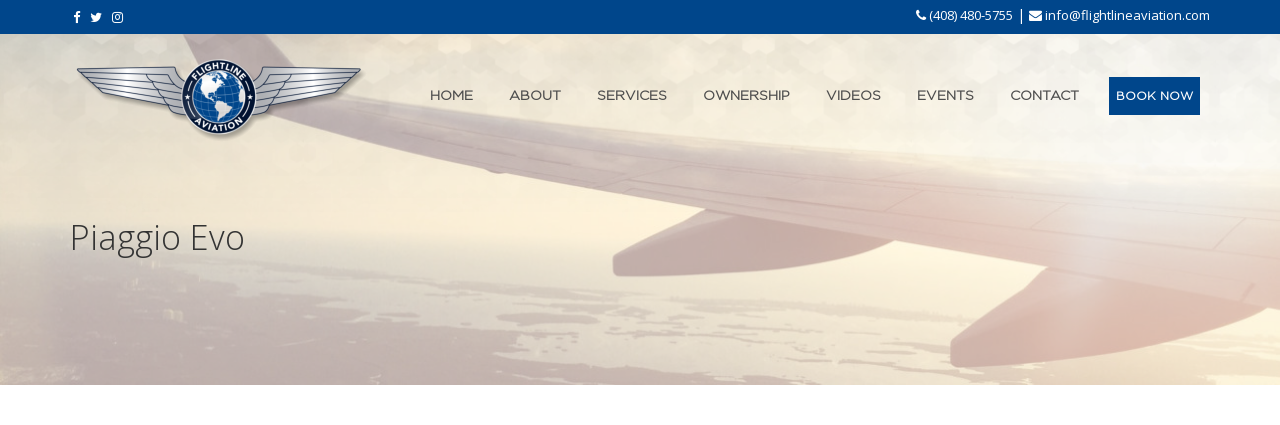

--- FILE ---
content_type: text/html; charset=UTF-8
request_url: https://flightlineaviation.com/fl_videos/piaggio-evo/
body_size: 8105
content:
<!DOCTYPE html>
<html dir="ltr" lang="en-US"
	prefix="og: https://ogp.me/ns#"  class="no-js">
<head>
	<meta charset="UTF-8">
	<meta name="viewport" content="width=device-width, initial-scale=1">
	
	<link rel="profile" href="http://gmpg.org/xfn/11">
	<link rel="pingback" href="https://flightlineaviation.com/xmlrpc.php">
	<link rel="apple-touch-icon" sizes="180x180" href="https://flightlineaviation.com/wp-content/themes/flightline/apple-touch-icon.png">
	<link rel="icon" type="image/png" href="https://flightlineaviation.com/wp-content/themes/flightline/favicon-32x32.png" sizes="32x32">
	<link rel="icon" type="image/png" href="https://flightlineaviation.com/wp-content/themes/flightline/favicon-16x16.png" sizes="16x16">
	<link rel="manifest" href="https://flightlineaviation.com/wp-content/themes/flightline/manifest.json">
	<link rel="mask-icon" href="https://flightlineaviation.com/wp-content/themes/flightline/safari-pinned-tab.svg" color="#5bbad5">
	<meta name="theme-color" content="#ffffff">
	<!--[if lt IE 9]>
	<script src="https://flightlineaviation.com/wp-content/themes/flightline/js/html5.js"></script>
	<![endif]-->
	<script>(function(html){html.className = html.className.replace(/\bno-js\b/,'js')})(document.documentElement);</script>
		<script type="text/javascript">
			var is_about = '0';
		</script>
	
		<!-- All in One SEO 4.2.2 -->
		<title>Piaggio Evo - Flightline Aviation</title>
		<meta name="robots" content="max-image-preview:large" />
		<link rel="canonical" href="https://flightlineaviation.com/fl_videos/piaggio-evo/" />
		<meta property="og:locale" content="en_US" />
		<meta property="og:site_name" content="Flightline Aviation - Flightline Aviation" />
		<meta property="og:type" content="article" />
		<meta property="og:title" content="Piaggio Evo - Flightline Aviation" />
		<meta property="og:url" content="https://flightlineaviation.com/fl_videos/piaggio-evo/" />
		<meta property="article:published_time" content="2017-04-08T07:39:41+00:00" />
		<meta property="article:modified_time" content="2017-04-11T01:55:07+00:00" />
		<meta name="twitter:card" content="summary" />
		<meta name="twitter:title" content="Piaggio Evo - Flightline Aviation" />
		<script type="application/ld+json" class="aioseo-schema">
			{"@context":"https:\/\/schema.org","@graph":[{"@type":"WebSite","@id":"https:\/\/flightlineaviation.com\/#website","url":"https:\/\/flightlineaviation.com\/","name":"Flightline Aviation","description":"Flightline Aviation","inLanguage":"en-US","publisher":{"@id":"https:\/\/flightlineaviation.com\/#organization"}},{"@type":"Organization","@id":"https:\/\/flightlineaviation.com\/#organization","name":"Flightline Aviation","url":"https:\/\/flightlineaviation.com\/"},{"@type":"BreadcrumbList","@id":"https:\/\/flightlineaviation.com\/fl_videos\/piaggio-evo\/#breadcrumblist","itemListElement":[{"@type":"ListItem","@id":"https:\/\/flightlineaviation.com\/#listItem","position":1,"item":{"@type":"WebPage","@id":"https:\/\/flightlineaviation.com\/","name":"Home","description":"Flightline Aviation Palo Alto California strives to provide Service, Safety and Satisfaction. Our primary services include Flight training, Aircraft management and Flight services.","url":"https:\/\/flightlineaviation.com\/"},"nextItem":"https:\/\/flightlineaviation.com\/fl_videos\/piaggio-evo\/#listItem"},{"@type":"ListItem","@id":"https:\/\/flightlineaviation.com\/fl_videos\/piaggio-evo\/#listItem","position":2,"item":{"@type":"WebPage","@id":"https:\/\/flightlineaviation.com\/fl_videos\/piaggio-evo\/","name":"Piaggio Evo","url":"https:\/\/flightlineaviation.com\/fl_videos\/piaggio-evo\/"},"previousItem":"https:\/\/flightlineaviation.com\/#listItem"}]},{"@type":"Person","@id":"https:\/\/flightlineaviation.com\/author\/panaloadmin\/#author","url":"https:\/\/flightlineaviation.com\/author\/panaloadmin\/","name":"panaloadmin","image":{"@type":"ImageObject","@id":"https:\/\/flightlineaviation.com\/fl_videos\/piaggio-evo\/#authorImage","url":"https:\/\/secure.gravatar.com\/avatar\/adf11d2e528d03b3d4840b29025f595c?s=96&d=mm&r=g","width":96,"height":96,"caption":"panaloadmin"}},{"@type":"WebPage","@id":"https:\/\/flightlineaviation.com\/fl_videos\/piaggio-evo\/#webpage","url":"https:\/\/flightlineaviation.com\/fl_videos\/piaggio-evo\/","name":"Piaggio Evo - Flightline Aviation","inLanguage":"en-US","isPartOf":{"@id":"https:\/\/flightlineaviation.com\/#website"},"breadcrumb":{"@id":"https:\/\/flightlineaviation.com\/fl_videos\/piaggio-evo\/#breadcrumblist"},"author":"https:\/\/flightlineaviation.com\/author\/panaloadmin\/#author","creator":"https:\/\/flightlineaviation.com\/author\/panaloadmin\/#author","datePublished":"2017-04-08T07:39:41+00:00","dateModified":"2017-04-11T01:55:07+00:00"}]}
		</script>
		<!-- All in One SEO -->

<link rel='dns-prefetch' href='//www.google.com' />
<link rel='dns-prefetch' href='//fonts.googleapis.com' />
<link rel='dns-prefetch' href='//s.w.org' />
<script type="text/javascript">
window._wpemojiSettings = {"baseUrl":"https:\/\/s.w.org\/images\/core\/emoji\/14.0.0\/72x72\/","ext":".png","svgUrl":"https:\/\/s.w.org\/images\/core\/emoji\/14.0.0\/svg\/","svgExt":".svg","source":{"concatemoji":"https:\/\/flightlineaviation.com\/wp-includes\/js\/wp-emoji-release.min.js?ver=6.0.11"}};
/*! This file is auto-generated */
!function(e,a,t){var n,r,o,i=a.createElement("canvas"),p=i.getContext&&i.getContext("2d");function s(e,t){var a=String.fromCharCode,e=(p.clearRect(0,0,i.width,i.height),p.fillText(a.apply(this,e),0,0),i.toDataURL());return p.clearRect(0,0,i.width,i.height),p.fillText(a.apply(this,t),0,0),e===i.toDataURL()}function c(e){var t=a.createElement("script");t.src=e,t.defer=t.type="text/javascript",a.getElementsByTagName("head")[0].appendChild(t)}for(o=Array("flag","emoji"),t.supports={everything:!0,everythingExceptFlag:!0},r=0;r<o.length;r++)t.supports[o[r]]=function(e){if(!p||!p.fillText)return!1;switch(p.textBaseline="top",p.font="600 32px Arial",e){case"flag":return s([127987,65039,8205,9895,65039],[127987,65039,8203,9895,65039])?!1:!s([55356,56826,55356,56819],[55356,56826,8203,55356,56819])&&!s([55356,57332,56128,56423,56128,56418,56128,56421,56128,56430,56128,56423,56128,56447],[55356,57332,8203,56128,56423,8203,56128,56418,8203,56128,56421,8203,56128,56430,8203,56128,56423,8203,56128,56447]);case"emoji":return!s([129777,127995,8205,129778,127999],[129777,127995,8203,129778,127999])}return!1}(o[r]),t.supports.everything=t.supports.everything&&t.supports[o[r]],"flag"!==o[r]&&(t.supports.everythingExceptFlag=t.supports.everythingExceptFlag&&t.supports[o[r]]);t.supports.everythingExceptFlag=t.supports.everythingExceptFlag&&!t.supports.flag,t.DOMReady=!1,t.readyCallback=function(){t.DOMReady=!0},t.supports.everything||(n=function(){t.readyCallback()},a.addEventListener?(a.addEventListener("DOMContentLoaded",n,!1),e.addEventListener("load",n,!1)):(e.attachEvent("onload",n),a.attachEvent("onreadystatechange",function(){"complete"===a.readyState&&t.readyCallback()})),(e=t.source||{}).concatemoji?c(e.concatemoji):e.wpemoji&&e.twemoji&&(c(e.twemoji),c(e.wpemoji)))}(window,document,window._wpemojiSettings);
</script>
<style type="text/css">
img.wp-smiley,
img.emoji {
	display: inline !important;
	border: none !important;
	box-shadow: none !important;
	height: 1em !important;
	width: 1em !important;
	margin: 0 0.07em !important;
	vertical-align: -0.1em !important;
	background: none !important;
	padding: 0 !important;
}
</style>
	<link rel='stylesheet' id='wp-block-library-css'  href='https://flightlineaviation.com/wp-includes/css/dist/block-library/style.min.css?ver=6.0.11' type='text/css' media='all' />
<style id='global-styles-inline-css' type='text/css'>
body{--wp--preset--color--black: #000000;--wp--preset--color--cyan-bluish-gray: #abb8c3;--wp--preset--color--white: #ffffff;--wp--preset--color--pale-pink: #f78da7;--wp--preset--color--vivid-red: #cf2e2e;--wp--preset--color--luminous-vivid-orange: #ff6900;--wp--preset--color--luminous-vivid-amber: #fcb900;--wp--preset--color--light-green-cyan: #7bdcb5;--wp--preset--color--vivid-green-cyan: #00d084;--wp--preset--color--pale-cyan-blue: #8ed1fc;--wp--preset--color--vivid-cyan-blue: #0693e3;--wp--preset--color--vivid-purple: #9b51e0;--wp--preset--gradient--vivid-cyan-blue-to-vivid-purple: linear-gradient(135deg,rgba(6,147,227,1) 0%,rgb(155,81,224) 100%);--wp--preset--gradient--light-green-cyan-to-vivid-green-cyan: linear-gradient(135deg,rgb(122,220,180) 0%,rgb(0,208,130) 100%);--wp--preset--gradient--luminous-vivid-amber-to-luminous-vivid-orange: linear-gradient(135deg,rgba(252,185,0,1) 0%,rgba(255,105,0,1) 100%);--wp--preset--gradient--luminous-vivid-orange-to-vivid-red: linear-gradient(135deg,rgba(255,105,0,1) 0%,rgb(207,46,46) 100%);--wp--preset--gradient--very-light-gray-to-cyan-bluish-gray: linear-gradient(135deg,rgb(238,238,238) 0%,rgb(169,184,195) 100%);--wp--preset--gradient--cool-to-warm-spectrum: linear-gradient(135deg,rgb(74,234,220) 0%,rgb(151,120,209) 20%,rgb(207,42,186) 40%,rgb(238,44,130) 60%,rgb(251,105,98) 80%,rgb(254,248,76) 100%);--wp--preset--gradient--blush-light-purple: linear-gradient(135deg,rgb(255,206,236) 0%,rgb(152,150,240) 100%);--wp--preset--gradient--blush-bordeaux: linear-gradient(135deg,rgb(254,205,165) 0%,rgb(254,45,45) 50%,rgb(107,0,62) 100%);--wp--preset--gradient--luminous-dusk: linear-gradient(135deg,rgb(255,203,112) 0%,rgb(199,81,192) 50%,rgb(65,88,208) 100%);--wp--preset--gradient--pale-ocean: linear-gradient(135deg,rgb(255,245,203) 0%,rgb(182,227,212) 50%,rgb(51,167,181) 100%);--wp--preset--gradient--electric-grass: linear-gradient(135deg,rgb(202,248,128) 0%,rgb(113,206,126) 100%);--wp--preset--gradient--midnight: linear-gradient(135deg,rgb(2,3,129) 0%,rgb(40,116,252) 100%);--wp--preset--duotone--dark-grayscale: url('#wp-duotone-dark-grayscale');--wp--preset--duotone--grayscale: url('#wp-duotone-grayscale');--wp--preset--duotone--purple-yellow: url('#wp-duotone-purple-yellow');--wp--preset--duotone--blue-red: url('#wp-duotone-blue-red');--wp--preset--duotone--midnight: url('#wp-duotone-midnight');--wp--preset--duotone--magenta-yellow: url('#wp-duotone-magenta-yellow');--wp--preset--duotone--purple-green: url('#wp-duotone-purple-green');--wp--preset--duotone--blue-orange: url('#wp-duotone-blue-orange');--wp--preset--font-size--small: 13px;--wp--preset--font-size--medium: 20px;--wp--preset--font-size--large: 36px;--wp--preset--font-size--x-large: 42px;}.has-black-color{color: var(--wp--preset--color--black) !important;}.has-cyan-bluish-gray-color{color: var(--wp--preset--color--cyan-bluish-gray) !important;}.has-white-color{color: var(--wp--preset--color--white) !important;}.has-pale-pink-color{color: var(--wp--preset--color--pale-pink) !important;}.has-vivid-red-color{color: var(--wp--preset--color--vivid-red) !important;}.has-luminous-vivid-orange-color{color: var(--wp--preset--color--luminous-vivid-orange) !important;}.has-luminous-vivid-amber-color{color: var(--wp--preset--color--luminous-vivid-amber) !important;}.has-light-green-cyan-color{color: var(--wp--preset--color--light-green-cyan) !important;}.has-vivid-green-cyan-color{color: var(--wp--preset--color--vivid-green-cyan) !important;}.has-pale-cyan-blue-color{color: var(--wp--preset--color--pale-cyan-blue) !important;}.has-vivid-cyan-blue-color{color: var(--wp--preset--color--vivid-cyan-blue) !important;}.has-vivid-purple-color{color: var(--wp--preset--color--vivid-purple) !important;}.has-black-background-color{background-color: var(--wp--preset--color--black) !important;}.has-cyan-bluish-gray-background-color{background-color: var(--wp--preset--color--cyan-bluish-gray) !important;}.has-white-background-color{background-color: var(--wp--preset--color--white) !important;}.has-pale-pink-background-color{background-color: var(--wp--preset--color--pale-pink) !important;}.has-vivid-red-background-color{background-color: var(--wp--preset--color--vivid-red) !important;}.has-luminous-vivid-orange-background-color{background-color: var(--wp--preset--color--luminous-vivid-orange) !important;}.has-luminous-vivid-amber-background-color{background-color: var(--wp--preset--color--luminous-vivid-amber) !important;}.has-light-green-cyan-background-color{background-color: var(--wp--preset--color--light-green-cyan) !important;}.has-vivid-green-cyan-background-color{background-color: var(--wp--preset--color--vivid-green-cyan) !important;}.has-pale-cyan-blue-background-color{background-color: var(--wp--preset--color--pale-cyan-blue) !important;}.has-vivid-cyan-blue-background-color{background-color: var(--wp--preset--color--vivid-cyan-blue) !important;}.has-vivid-purple-background-color{background-color: var(--wp--preset--color--vivid-purple) !important;}.has-black-border-color{border-color: var(--wp--preset--color--black) !important;}.has-cyan-bluish-gray-border-color{border-color: var(--wp--preset--color--cyan-bluish-gray) !important;}.has-white-border-color{border-color: var(--wp--preset--color--white) !important;}.has-pale-pink-border-color{border-color: var(--wp--preset--color--pale-pink) !important;}.has-vivid-red-border-color{border-color: var(--wp--preset--color--vivid-red) !important;}.has-luminous-vivid-orange-border-color{border-color: var(--wp--preset--color--luminous-vivid-orange) !important;}.has-luminous-vivid-amber-border-color{border-color: var(--wp--preset--color--luminous-vivid-amber) !important;}.has-light-green-cyan-border-color{border-color: var(--wp--preset--color--light-green-cyan) !important;}.has-vivid-green-cyan-border-color{border-color: var(--wp--preset--color--vivid-green-cyan) !important;}.has-pale-cyan-blue-border-color{border-color: var(--wp--preset--color--pale-cyan-blue) !important;}.has-vivid-cyan-blue-border-color{border-color: var(--wp--preset--color--vivid-cyan-blue) !important;}.has-vivid-purple-border-color{border-color: var(--wp--preset--color--vivid-purple) !important;}.has-vivid-cyan-blue-to-vivid-purple-gradient-background{background: var(--wp--preset--gradient--vivid-cyan-blue-to-vivid-purple) !important;}.has-light-green-cyan-to-vivid-green-cyan-gradient-background{background: var(--wp--preset--gradient--light-green-cyan-to-vivid-green-cyan) !important;}.has-luminous-vivid-amber-to-luminous-vivid-orange-gradient-background{background: var(--wp--preset--gradient--luminous-vivid-amber-to-luminous-vivid-orange) !important;}.has-luminous-vivid-orange-to-vivid-red-gradient-background{background: var(--wp--preset--gradient--luminous-vivid-orange-to-vivid-red) !important;}.has-very-light-gray-to-cyan-bluish-gray-gradient-background{background: var(--wp--preset--gradient--very-light-gray-to-cyan-bluish-gray) !important;}.has-cool-to-warm-spectrum-gradient-background{background: var(--wp--preset--gradient--cool-to-warm-spectrum) !important;}.has-blush-light-purple-gradient-background{background: var(--wp--preset--gradient--blush-light-purple) !important;}.has-blush-bordeaux-gradient-background{background: var(--wp--preset--gradient--blush-bordeaux) !important;}.has-luminous-dusk-gradient-background{background: var(--wp--preset--gradient--luminous-dusk) !important;}.has-pale-ocean-gradient-background{background: var(--wp--preset--gradient--pale-ocean) !important;}.has-electric-grass-gradient-background{background: var(--wp--preset--gradient--electric-grass) !important;}.has-midnight-gradient-background{background: var(--wp--preset--gradient--midnight) !important;}.has-small-font-size{font-size: var(--wp--preset--font-size--small) !important;}.has-medium-font-size{font-size: var(--wp--preset--font-size--medium) !important;}.has-large-font-size{font-size: var(--wp--preset--font-size--large) !important;}.has-x-large-font-size{font-size: var(--wp--preset--font-size--x-large) !important;}
</style>
<link rel='stylesheet' id='contact-form-7-css'  href='https://flightlineaviation.com/wp-content/plugins/contact-form-7/includes/css/styles.css?ver=5.6' type='text/css' media='all' />
<link rel='stylesheet' id='google-font-css'  href='https://fonts.googleapis.com/css?family=Open+Sans%3A300%2C400%2C700&#038;ver=1.0' type='text/css' media='all' />
<link rel='stylesheet' id='customstyle-css'  href='https://flightlineaviation.com/wp-content/themes/flightline/css/styles.css?ver=6.0.11' type='text/css' media='all' />
<link rel='stylesheet' id='responsivestyle-css'  href='https://flightlineaviation.com/wp-content/themes/flightline/css/responsive.css?ver=6.0.11' type='text/css' media='all' />
<link rel='stylesheet' id='fontawesome-css'  href='https://flightlineaviation.com/wp-content/themes/flightline/css/font-awesome.min.css?ver=4.6.3' type='text/css' media='all' />
<link rel='stylesheet' id='bootstrap-css'  href='https://flightlineaviation.com/wp-content/themes/flightline/css/bootstrap.min.css?ver=3.3.7' type='text/css' media='all' />
<link rel='stylesheet' id='owlcarouselcss-css'  href='https://flightlineaviation.com/wp-content/themes/flightline/css/owl.carousel.min.css?ver=2.2.1' type='text/css' media='all' />
<link rel='stylesheet' id='mm-compiled-options-mobmenu-css'  href='https://flightlineaviation.com/wp-content/uploads/dynamic-mobmenu.css?ver=2.8.2.7-923' type='text/css' media='all' />
<link rel='stylesheet' id='mm-google-webfont-dosis-css'  href='//fonts.googleapis.com/css?family=Dosis%3Ainherit%2C400&#038;subset=latin%2Clatin-ext&#038;ver=6.0.11' type='text/css' media='all' />
<link rel='stylesheet' id='cssmobmenu-icons-css'  href='https://flightlineaviation.com/wp-content/plugins/mobile-menu/includes/css/mobmenu-icons.css?ver=6.0.11' type='text/css' media='all' />
<link rel='stylesheet' id='cssmobmenu-css'  href='https://flightlineaviation.com/wp-content/plugins/mobile-menu/includes/css/mobmenu.css?ver=2.8.2.7' type='text/css' media='all' />
<script type='text/javascript' src='https://flightlineaviation.com/wp-includes/js/jquery/jquery.min.js?ver=3.6.0' id='jquery-core-js'></script>
<script type='text/javascript' src='https://flightlineaviation.com/wp-includes/js/jquery/jquery-migrate.min.js?ver=3.3.2' id='jquery-migrate-js'></script>
<script type='text/javascript' src='https://flightlineaviation.com/wp-content/themes/flightline/js/modernizr.min.js?ver=2.6.2' id='modernizrjs-js'></script>
<script type='text/javascript' src='https://flightlineaviation.com/wp-content/plugins/mobile-menu/includes/js/mobmenu.js?ver=2.8.2.7' id='mobmenujs-js'></script>
<link rel="https://api.w.org/" href="https://flightlineaviation.com/wp-json/" /><link rel="EditURI" type="application/rsd+xml" title="RSD" href="https://flightlineaviation.com/xmlrpc.php?rsd" />
<link rel="wlwmanifest" type="application/wlwmanifest+xml" href="https://flightlineaviation.com/wp-includes/wlwmanifest.xml" /> 

<link rel='shortlink' href='https://flightlineaviation.com/?p=272' />
<link rel="alternate" type="application/json+oembed" href="https://flightlineaviation.com/wp-json/oembed/1.0/embed?url=https%3A%2F%2Fflightlineaviation.com%2Ffl_videos%2Fpiaggio-evo%2F" />
<link rel="alternate" type="text/xml+oembed" href="https://flightlineaviation.com/wp-json/oembed/1.0/embed?url=https%3A%2F%2Fflightlineaviation.com%2Ffl_videos%2Fpiaggio-evo%2F&#038;format=xml" />
<style type="text/css">.recentcomments a{display:inline !important;padding:0 !important;margin:0 !important;}</style>	<script>
	  (function(i,s,o,g,r,a,m){i['GoogleAnalyticsObject']=r;i[r]=i[r]||function(){
	  (i[r].q=i[r].q||[]).push(arguments)},i[r].l=1*new Date();a=s.createElement(o),
	  m=s.getElementsByTagName(o)[0];a.async=1;a.src=g;m.parentNode.insertBefore(a,m)
	  })(window,document,'script','https://www.google-analytics.com/analytics.js','ga');

	  ga('create', 'UA-100219045-1', 'auto');
	  ga('send', 'pageview');

	</script>
	<!-- begin Bookedin button loader -->
	<script>
		window.___bi_bcfg={textWidth:'68',textMargin:'12',iconWidth:'22',height:'35',topColor:'d52b2b',bottomColor:'b42424',borderColor:'b42424',color:'ffffff',fontSize:'15',text:'Book Now',isSmall:'1',company:'flightline-aviation',guntonUrl:'https://bookedin.com/book/',bamUrl:'https://scheduler.bookedin.com/'};
		(function (a,b,c) {
			var po=b.createElement(a);po.type='text/javascript';
			po.async = true;po.src='https://scheduler.bookedin.com/widget/button.js';var s=b.getElementsByTagName(a)[0];
			s.parentNode.insertBefore(po, s);
		})('script', document, window);
	</script>
	<!-- end Bookedin button loader -->
</head>


<body class="fl_videos-template-default single single-fl_videos postid-272 group-blog has-header-image has-sidebar colors-light mob-menu-slideout-over">
<div id="page" class="hfeed site">
	<header id="masthead" class="site-header page-header " role="banner" style="background-image: url('https://flightlineaviation.com/wp-content/themes/flightline/images/bg-about.jpg');">
		<div class="site-top">
			<div class="container">
				<div class="row">
					<div class="col-lg-6 col-md-4 col-sm-4 col-xs-12">
						<ul>
							<li><a href="https://www.facebook.com/FlightlineAviationLLC/" target="_blank"><i class="fa fa-facebook" aria-hidden="true"></i></a></li>
							<li><a href="https://twitter.com/flightlineav" target="_blank"><i class="fa fa-twitter" aria-hidden="true"></i></a></li>
							<li><a href="https://www.instagram.com/flightlineaviationusa/" target="_blank"><i class="fa fa-instagram" aria-hidden="true"></i></a></li>
						</ul>
					</div>
					<div class="col-lg-6 col-md-8 col-sm-8 col-xs-12">
						<p><a href="tel:+408-480-5755"><i class="fa fa-phone" aria-hidden="true"></i> (408) 480-5755</a> | <a href="mailto:info@flightlineaviation.com"><i class="fa fa-envelope" aria-hidden="true"></i> info@flightlineaviation.com</a></p>
					</div>
				</div>
			</div>
		</div><!-- .site-top -->
		<div class="site-branding">
			<div class="container">
				<div class="row">
					<div class="col-lg-3 col-md-3 col-sm-12 col-xs-12">
						<div class="logo">
							<a href="https://flightlineaviation.com"><img src="https://flightlineaviation.com/wp-content/themes/flightline/images/logo.png" width="303" alt="logo" title="Flightline Aviation" /></a>
						</div>
					</div>
					<div class="col-lg-9 col-md-9 col-sm-12 col-xs-12">
						<nav>
							<div class="menu-main-menu-container"><ul id="menu-main-menu" class="menu"><li id="menu-item-7" class="menu-item menu-item-type-post_type menu-item-object-page menu-item-home menu-item-7"><a href="https://flightlineaviation.com/">Home</a></li>
<li id="menu-item-29" class="menu-item menu-item-type-post_type menu-item-object-page menu-item-29"><a href="https://flightlineaviation.com/about/">About</a></li>
<li id="menu-item-28" class="menu-item menu-item-type-post_type menu-item-object-page menu-item-28"><a href="https://flightlineaviation.com/services/">Services</a></li>
<li id="menu-item-26" class="menu-item menu-item-type-post_type menu-item-object-page menu-item-26"><a href="https://flightlineaviation.com/ownership/">Ownership</a></li>
<li id="menu-item-265" class="menu-item menu-item-type-post_type menu-item-object-page menu-item-265"><a href="https://flightlineaviation.com/video/">Videos</a></li>
<li id="menu-item-27" class="menu-item menu-item-type-post_type menu-item-object-page menu-item-27"><a href="https://flightlineaviation.com/events/">Events</a></li>
<li id="menu-item-34" class="menu-item menu-item-type-custom menu-item-object-custom menu-item-34"><a href="http://#">Contact</a></li>
<li id="menu-item-315" class="b-w-button menu-item menu-item-type-custom menu-item-object-custom menu-item-315"><a title="Book Your Flightline Aviation Appointment Online" target="_blank" rel="noopener" href="https://bookedin.com/book/flightline-aviation">Book Now</a></li>
</ul></div>						</nav>
					</div>
				</div>
			</div>
		</div><!-- .site-branding -->
		<div class="page-title">
			<div class="container">
				<div class="row">
					<div class="col-lg-12">
						<h1 class="entry-title">Piaggio Evo</h1> 
					</div>
				</div>
			</div>
		</div><!-- .page-title -->
	</header><!-- .page-header -->
	<div id="content" class="site-content">
	<div id="primary" class="content-area">
		<main id="main" class="site-main site-page site-single" role="main">
			<div class="container">
				<div class="row">
					<div class="col-lg-12">
						<article id="post-272" class="post-272 fl_videos type-fl_videos status-publish hentry">

	
	<div class="entry-content">
		<p><iframe width="500" height="281" src="https://www.youtube.com/embed/ksNa9BpWd2c?feature=oembed" frameborder="0" allowfullscreen></iframe></p>
	</div><!-- .entry-content -->

</article><!-- #post-## -->
					</div>
				</div>
			</div>
		</main><!-- .site-main -->
	</div><!-- .content-area -->
	

			</main><!-- .site-main -->
		</div><!-- .content-area -->
	</div><!-- .site-content -->

	<footer id="contact" class="site-footer" role="contentinfo"> 
		<div class="footer-top">
			<div class="container">
				<div class="row">
					<div class="col-lg-12">
						<div class="logo text-center">
							<a href="https://flightlineaviation.com"><img src="https://flightlineaviation.com/wp-content/themes/flightline/images/logo-footer.png" class="img-responsive" width="528" alt="logo" title="Flightline Aviation" /></a>
						</div>
					</div>
				</div>
				<div class="row">
					<div class="col-lg-6 col-md-6 col-sm-6 col-xs-12">
						<div class="footer-form">
							<h3>Get In Touch</h3>
							<div role="form" class="wpcf7" id="wpcf7-f14-o1" lang="en-US" dir="ltr">
<div class="screen-reader-response"><p role="status" aria-live="polite" aria-atomic="true"></p> <ul></ul></div>
<form action="/fl_videos/piaggio-evo/#wpcf7-f14-o1" method="post" class="wpcf7-form init" novalidate="novalidate" data-status="init">
<div style="display: none;">
<input type="hidden" name="_wpcf7" value="14" />
<input type="hidden" name="_wpcf7_version" value="5.6" />
<input type="hidden" name="_wpcf7_locale" value="en_US" />
<input type="hidden" name="_wpcf7_unit_tag" value="wpcf7-f14-o1" />
<input type="hidden" name="_wpcf7_container_post" value="0" />
<input type="hidden" name="_wpcf7_posted_data_hash" value="" />
<input type="hidden" name="_wpcf7_recaptcha_response" value="" />
</div>
<div class="form-group">
<label>Type of Inquiry</label><br />
<span class="wpcf7-form-control-wrap" data-name="inquiry-type"><select name="inquiry-type" class="wpcf7-form-control wpcf7-select wpcf7-validates-as-required form-control" aria-required="true" aria-invalid="false"><option value="">---</option><option value="General">General</option><option value="Mentor Services">Mentor Services</option><option value="Flight Training">Flight Training</option><option value="Aircraft Management">Aircraft Management</option><option value="Flight Services">Flight Services</option><option value="Feedback">Feedback</option></select></span>
</div>
<div class="form-group"><span class="wpcf7-form-control-wrap" data-name="your-name"><input type="text" name="your-name" value="" size="40" class="wpcf7-form-control wpcf7-text wpcf7-validates-as-required form-control" aria-required="true" aria-invalid="false" placeholder="Name" /></span></div>
<div class="form-group"><span class="wpcf7-form-control-wrap" data-name="your-phone"><input type="text" name="your-phone" value="" size="40" class="wpcf7-form-control wpcf7-text form-control" aria-invalid="false" placeholder="Phone" /></span></div>
<div class="form-group"><span class="wpcf7-form-control-wrap" data-name="your-email"><input type="email" name="your-email" value="" size="40" class="wpcf7-form-control wpcf7-text wpcf7-email wpcf7-validates-as-required wpcf7-validates-as-email form-control" aria-required="true" aria-invalid="false" placeholder="Email" /></span></div>
<div class="form-group"><span class="wpcf7-form-control-wrap" data-name="your-message"><textarea name="your-message" cols="0" rows="6" class="wpcf7-form-control wpcf7-textarea form-control" aria-invalid="false" placeholder="Message"></textarea></span></div>
<p><input type="submit" value="SEND MESSAGE" class="wpcf7-form-control has-spinner wpcf7-submit" /></p>
<div class="wpcf7-response-output" aria-hidden="true"></div></form></div>						</div>
					</div>
					<div class="col-lg-6 col-md-6 col-sm-6 col-xs-12">
						<div class="footer-info">
							<div class="info">Address: <p><p>366 Jackson Street San Jose, CA 95112</p>
</p></div>
							<div class="info">Phone: <p><a href="tel:+408-480-5755">(408) 480-5755</a></p></div>
							<div class="info">Email: <p><a href="mailto:info@flightlineaviation.com">info@flightlineaviation.com</a></p></div>
							<div class="desc"></div>
															<div class="acf-map">
									<div class="marker" data-lat="0" data-lng="0"></div>
								</div>
													</div>
					</div>
				</div>
			</div>
		</div><!-- .footer-top -->
		<div class="footer-bottom">
			<div class="container">
				<div class="row">
					<div class="col-lg-6 col-md-8 col-sm-8 col-xs-12">
						<p>© 2026 - FlightLine Aviation  –  Powered By: <a href="http://panalosolutions.com/" target="_blank">Panalo</a></p>
					</div>
					<div class="col-lg-6 col-md-4 col-sm-4 col-xs-12">
						<ul>
							<li><a href="https://www.facebook.com/FlightlineAviationLLC/" target="_blank"><i class="fa fa-facebook" aria-hidden="true"></i></a></li>
							<li><a href="https://twitter.com/flightlineav" target="_blank"><i class="fa fa-twitter" aria-hidden="true"></i></a></li>
							<li><a href="https://www.instagram.com/flightlineaviationusa/" target="_blank"><i class="fa fa-instagram" aria-hidden="true"></i></a></li>
						</ul>
					</div>
				</div>
			</div>
		</div>
	</footer><!-- .footer-bottom -->

</div><!-- .site -->

<style type="text/css">

.acf-map {
	width: auto;
	height: 287px;
	border: #ccc solid 1px;
	margin: 15px 0 10px;
}

/* fixes potential theme css conflict */
.acf-map img {
   max-width: inherit !important;
}

</style>
<script src="https://maps.googleapis.com/maps/api/js?key=AIzaSyD24E4iIk8LBgYrqB1L37MWUmGCEIr3giI"></script>
<script type="text/javascript">
(function($) {

/*
*  new_map
*
*  This function will render a Google Map onto the selected jQuery element
*
*  @type	function
*  @date	8/11/2013
*  @since	4.3.0
*
*  @param	$el (jQuery element)
*  @return	n/a
*/

function new_map( $el ) {
	
	// var
	var $markers = $el.find('.marker');
	
	
	// vars
	var args = {
		zoom		: 16,
		center		: new google.maps.LatLng(0, 0),
		mapTypeId	: google.maps.MapTypeId.ROADMAP,
		scrollwheel	: false
	};
	
	
	// create map	        	
	var map = new google.maps.Map( $el[0], args);
	
	
	// add a markers reference
	map.markers = [];
	
	
	// add markers
	$markers.each(function(){
		
    	add_marker( $(this), map );
		
	});
	
	
	// center map
	center_map( map );
	
	
	// return
	return map;
	
}

/*
*  add_marker
*
*  This function will add a marker to the selected Google Map
*
*  @type	function
*  @date	8/11/2013
*  @since	4.3.0
*
*  @param	$marker (jQuery element)
*  @param	map (Google Map object)
*  @return	n/a
*/

function add_marker( $marker, map ) {

	// var
	var latlng = new google.maps.LatLng( $marker.attr('data-lat'), $marker.attr('data-lng') );

	// create marker
	var marker = new google.maps.Marker({
		position	: latlng,
		map			: map
	});

	// add to array
	map.markers.push( marker );

	// if marker contains HTML, add it to an infoWindow
	if( $marker.html() )
	{
		// create info window
		var infowindow = new google.maps.InfoWindow({
			content		: $marker.html()
		});

		// show info window when marker is clicked
		google.maps.event.addListener(marker, 'click', function() {

			infowindow.open( map, marker );

		});
	}

}

/*
*  center_map
*
*  This function will center the map, showing all markers attached to this map
*
*  @type	function
*  @date	8/11/2013
*  @since	4.3.0
*
*  @param	map (Google Map object)
*  @return	n/a
*/

function center_map( map ) {

	// vars
	var bounds = new google.maps.LatLngBounds();

	// loop through all markers and create bounds
	$.each( map.markers, function( i, marker ){

		var latlng = new google.maps.LatLng( marker.position.lat(), marker.position.lng() );

		bounds.extend( latlng );

	});

	// only 1 marker?
	if( map.markers.length == 1 )
	{
		// set center of map
	    map.setCenter( bounds.getCenter() );
	    map.setZoom( 16 );
	}
	else
	{
		// fit to bounds
		map.fitBounds( bounds );
	}

}

/*
*  document ready
*
*  This function will render each map when the document is ready (page has loaded)
*
*  @type	function
*  @date	8/11/2013
*  @since	5.0.0
*
*  @param	n/a
*  @return	n/a
*/
// global var
var map = null;

$(document).ready(function(){

	$('.acf-map').each(function(){

		// create map
		map = new_map( $(this) );

	});

});

})(jQuery);
</script><div class="mobmenu-overlay"></div><div class="mob-menu-header-holder mobmenu"  data-menu-display="mob-menu-slideout-over" data-open-icon="down-open" data-close-icon="up-open"><div  class="mobmenul-container"><a href="#" class="mobmenu-left-bt mobmenu-trigger-action" data-panel-target="mobmenu-left-panel" aria-label="Left Menu Button"><i class="mob-icon-menu-2 mob-menu-icon"></i><i class="mob-icon-cancel-1 mob-cancel-button"></i></a></div><div class="mobmenur-container"></div></div>
		<div class="mobmenu-left-alignment mobmenu-panel mobmenu-left-panel  ">
		<a href="#" class="mobmenu-left-bt" aria-label="Left Menu Button"><i class="mob-icon-cancel-1 mob-cancel-button"></i></a>

		<div class="mobmenu-content">
					<ul class="leftmtop">
				<li id="text-2" class="widget widget_text">			<div class="textwidget"><div class="text-center"><img src="https://flightlineaviation.com/wp-content/themes/flightline/images/logo.png" width="303" alt="logo" title="Flightline Aviation"></div></div>
		</li>			</ul>
		<div class="menu-main-menu-container"><ul id="mobmenuleft" role="menubar" aria-label="Main navigation for mobile devices"><li role="none"  class="menu-item menu-item-type-post_type menu-item-object-page menu-item-home menu-item-7"><a href="https://flightlineaviation.com/" role="menuitem" class="">Home</a></li><li role="none"  class="menu-item menu-item-type-post_type menu-item-object-page menu-item-29"><a href="https://flightlineaviation.com/about/" role="menuitem" class="">About</a></li><li role="none"  class="menu-item menu-item-type-post_type menu-item-object-page menu-item-28"><a href="https://flightlineaviation.com/services/" role="menuitem" class="">Services</a></li><li role="none"  class="menu-item menu-item-type-post_type menu-item-object-page menu-item-26"><a href="https://flightlineaviation.com/ownership/" role="menuitem" class="">Ownership</a></li><li role="none"  class="menu-item menu-item-type-post_type menu-item-object-page menu-item-265"><a href="https://flightlineaviation.com/video/" role="menuitem" class="">Videos</a></li><li role="none"  class="menu-item menu-item-type-post_type menu-item-object-page menu-item-27"><a href="https://flightlineaviation.com/events/" role="menuitem" class="">Events</a></li><li role="none"  class="menu-item menu-item-type-custom menu-item-object-custom menu-item-34"><a href="http://#" role="menuitem" class="">Contact</a></li><li role="none"  class="b-w-button menu-item menu-item-type-custom menu-item-object-custom menu-item-315"><a title="Book Your Flightline Aviation Appointment Online" target="_blank" href="https://bookedin.com/book/flightline-aviation" role="menuitem" class="">Book Now</a></li></ul></div>
		</div><div class="mob-menu-left-bg-holder"></div></div>

		<script type='text/javascript' src='https://flightlineaviation.com/wp-includes/js/dist/vendor/regenerator-runtime.min.js?ver=0.13.9' id='regenerator-runtime-js'></script>
<script type='text/javascript' src='https://flightlineaviation.com/wp-includes/js/dist/vendor/wp-polyfill.min.js?ver=3.15.0' id='wp-polyfill-js'></script>
<script type='text/javascript' id='contact-form-7-js-extra'>
/* <![CDATA[ */
var wpcf7 = {"api":{"root":"https:\/\/flightlineaviation.com\/wp-json\/","namespace":"contact-form-7\/v1"}};
/* ]]> */
</script>
<script type='text/javascript' src='https://flightlineaviation.com/wp-content/plugins/contact-form-7/includes/js/index.js?ver=5.6' id='contact-form-7-js'></script>
<script type='text/javascript' src='https://flightlineaviation.com/wp-content/themes/flightline/js/bootstrap.min.js?ver=3.3.7' id='bootstrapjs-js'></script>
<script type='text/javascript' src='https://flightlineaviation.com/wp-content/themes/flightline/js/jquery.easing.min.js?ver=2.7.8' id='easingjs-js'></script>
<script type='text/javascript' src='https://flightlineaviation.com/wp-content/themes/flightline/js/owl.carousel.min.js?ver=2.2.1' id='owlcarouseljs-js'></script>
<script type='text/javascript' src='https://flightlineaviation.com/wp-content/themes/flightline/js/plugin.js?ver=6.0.11' id='customjs-js'></script>
<script type='text/javascript' src='https://www.google.com/recaptcha/api.js?render=6LfoSpsgAAAAAPrE-5HG0R2gt03d_xaqH3YsHODj&#038;ver=3.0' id='google-recaptcha-js'></script>
<script type='text/javascript' id='wpcf7-recaptcha-js-extra'>
/* <![CDATA[ */
var wpcf7_recaptcha = {"sitekey":"6LfoSpsgAAAAAPrE-5HG0R2gt03d_xaqH3YsHODj","actions":{"homepage":"homepage","contactform":"contactform"}};
/* ]]> */
</script>
<script type='text/javascript' src='https://flightlineaviation.com/wp-content/plugins/contact-form-7/modules/recaptcha/index.js?ver=5.6' id='wpcf7-recaptcha-js'></script>









































































































































































































































































































































































































































































</body>
</html>


--- FILE ---
content_type: text/html; charset=utf-8
request_url: https://www.google.com/recaptcha/api2/anchor?ar=1&k=6LfoSpsgAAAAAPrE-5HG0R2gt03d_xaqH3YsHODj&co=aHR0cHM6Ly9mbGlnaHRsaW5lYXZpYXRpb24uY29tOjQ0Mw..&hl=en&v=PoyoqOPhxBO7pBk68S4YbpHZ&size=invisible&anchor-ms=20000&execute-ms=30000&cb=bc1dw6cd27hi
body_size: 48813
content:
<!DOCTYPE HTML><html dir="ltr" lang="en"><head><meta http-equiv="Content-Type" content="text/html; charset=UTF-8">
<meta http-equiv="X-UA-Compatible" content="IE=edge">
<title>reCAPTCHA</title>
<style type="text/css">
/* cyrillic-ext */
@font-face {
  font-family: 'Roboto';
  font-style: normal;
  font-weight: 400;
  font-stretch: 100%;
  src: url(//fonts.gstatic.com/s/roboto/v48/KFO7CnqEu92Fr1ME7kSn66aGLdTylUAMa3GUBHMdazTgWw.woff2) format('woff2');
  unicode-range: U+0460-052F, U+1C80-1C8A, U+20B4, U+2DE0-2DFF, U+A640-A69F, U+FE2E-FE2F;
}
/* cyrillic */
@font-face {
  font-family: 'Roboto';
  font-style: normal;
  font-weight: 400;
  font-stretch: 100%;
  src: url(//fonts.gstatic.com/s/roboto/v48/KFO7CnqEu92Fr1ME7kSn66aGLdTylUAMa3iUBHMdazTgWw.woff2) format('woff2');
  unicode-range: U+0301, U+0400-045F, U+0490-0491, U+04B0-04B1, U+2116;
}
/* greek-ext */
@font-face {
  font-family: 'Roboto';
  font-style: normal;
  font-weight: 400;
  font-stretch: 100%;
  src: url(//fonts.gstatic.com/s/roboto/v48/KFO7CnqEu92Fr1ME7kSn66aGLdTylUAMa3CUBHMdazTgWw.woff2) format('woff2');
  unicode-range: U+1F00-1FFF;
}
/* greek */
@font-face {
  font-family: 'Roboto';
  font-style: normal;
  font-weight: 400;
  font-stretch: 100%;
  src: url(//fonts.gstatic.com/s/roboto/v48/KFO7CnqEu92Fr1ME7kSn66aGLdTylUAMa3-UBHMdazTgWw.woff2) format('woff2');
  unicode-range: U+0370-0377, U+037A-037F, U+0384-038A, U+038C, U+038E-03A1, U+03A3-03FF;
}
/* math */
@font-face {
  font-family: 'Roboto';
  font-style: normal;
  font-weight: 400;
  font-stretch: 100%;
  src: url(//fonts.gstatic.com/s/roboto/v48/KFO7CnqEu92Fr1ME7kSn66aGLdTylUAMawCUBHMdazTgWw.woff2) format('woff2');
  unicode-range: U+0302-0303, U+0305, U+0307-0308, U+0310, U+0312, U+0315, U+031A, U+0326-0327, U+032C, U+032F-0330, U+0332-0333, U+0338, U+033A, U+0346, U+034D, U+0391-03A1, U+03A3-03A9, U+03B1-03C9, U+03D1, U+03D5-03D6, U+03F0-03F1, U+03F4-03F5, U+2016-2017, U+2034-2038, U+203C, U+2040, U+2043, U+2047, U+2050, U+2057, U+205F, U+2070-2071, U+2074-208E, U+2090-209C, U+20D0-20DC, U+20E1, U+20E5-20EF, U+2100-2112, U+2114-2115, U+2117-2121, U+2123-214F, U+2190, U+2192, U+2194-21AE, U+21B0-21E5, U+21F1-21F2, U+21F4-2211, U+2213-2214, U+2216-22FF, U+2308-230B, U+2310, U+2319, U+231C-2321, U+2336-237A, U+237C, U+2395, U+239B-23B7, U+23D0, U+23DC-23E1, U+2474-2475, U+25AF, U+25B3, U+25B7, U+25BD, U+25C1, U+25CA, U+25CC, U+25FB, U+266D-266F, U+27C0-27FF, U+2900-2AFF, U+2B0E-2B11, U+2B30-2B4C, U+2BFE, U+3030, U+FF5B, U+FF5D, U+1D400-1D7FF, U+1EE00-1EEFF;
}
/* symbols */
@font-face {
  font-family: 'Roboto';
  font-style: normal;
  font-weight: 400;
  font-stretch: 100%;
  src: url(//fonts.gstatic.com/s/roboto/v48/KFO7CnqEu92Fr1ME7kSn66aGLdTylUAMaxKUBHMdazTgWw.woff2) format('woff2');
  unicode-range: U+0001-000C, U+000E-001F, U+007F-009F, U+20DD-20E0, U+20E2-20E4, U+2150-218F, U+2190, U+2192, U+2194-2199, U+21AF, U+21E6-21F0, U+21F3, U+2218-2219, U+2299, U+22C4-22C6, U+2300-243F, U+2440-244A, U+2460-24FF, U+25A0-27BF, U+2800-28FF, U+2921-2922, U+2981, U+29BF, U+29EB, U+2B00-2BFF, U+4DC0-4DFF, U+FFF9-FFFB, U+10140-1018E, U+10190-1019C, U+101A0, U+101D0-101FD, U+102E0-102FB, U+10E60-10E7E, U+1D2C0-1D2D3, U+1D2E0-1D37F, U+1F000-1F0FF, U+1F100-1F1AD, U+1F1E6-1F1FF, U+1F30D-1F30F, U+1F315, U+1F31C, U+1F31E, U+1F320-1F32C, U+1F336, U+1F378, U+1F37D, U+1F382, U+1F393-1F39F, U+1F3A7-1F3A8, U+1F3AC-1F3AF, U+1F3C2, U+1F3C4-1F3C6, U+1F3CA-1F3CE, U+1F3D4-1F3E0, U+1F3ED, U+1F3F1-1F3F3, U+1F3F5-1F3F7, U+1F408, U+1F415, U+1F41F, U+1F426, U+1F43F, U+1F441-1F442, U+1F444, U+1F446-1F449, U+1F44C-1F44E, U+1F453, U+1F46A, U+1F47D, U+1F4A3, U+1F4B0, U+1F4B3, U+1F4B9, U+1F4BB, U+1F4BF, U+1F4C8-1F4CB, U+1F4D6, U+1F4DA, U+1F4DF, U+1F4E3-1F4E6, U+1F4EA-1F4ED, U+1F4F7, U+1F4F9-1F4FB, U+1F4FD-1F4FE, U+1F503, U+1F507-1F50B, U+1F50D, U+1F512-1F513, U+1F53E-1F54A, U+1F54F-1F5FA, U+1F610, U+1F650-1F67F, U+1F687, U+1F68D, U+1F691, U+1F694, U+1F698, U+1F6AD, U+1F6B2, U+1F6B9-1F6BA, U+1F6BC, U+1F6C6-1F6CF, U+1F6D3-1F6D7, U+1F6E0-1F6EA, U+1F6F0-1F6F3, U+1F6F7-1F6FC, U+1F700-1F7FF, U+1F800-1F80B, U+1F810-1F847, U+1F850-1F859, U+1F860-1F887, U+1F890-1F8AD, U+1F8B0-1F8BB, U+1F8C0-1F8C1, U+1F900-1F90B, U+1F93B, U+1F946, U+1F984, U+1F996, U+1F9E9, U+1FA00-1FA6F, U+1FA70-1FA7C, U+1FA80-1FA89, U+1FA8F-1FAC6, U+1FACE-1FADC, U+1FADF-1FAE9, U+1FAF0-1FAF8, U+1FB00-1FBFF;
}
/* vietnamese */
@font-face {
  font-family: 'Roboto';
  font-style: normal;
  font-weight: 400;
  font-stretch: 100%;
  src: url(//fonts.gstatic.com/s/roboto/v48/KFO7CnqEu92Fr1ME7kSn66aGLdTylUAMa3OUBHMdazTgWw.woff2) format('woff2');
  unicode-range: U+0102-0103, U+0110-0111, U+0128-0129, U+0168-0169, U+01A0-01A1, U+01AF-01B0, U+0300-0301, U+0303-0304, U+0308-0309, U+0323, U+0329, U+1EA0-1EF9, U+20AB;
}
/* latin-ext */
@font-face {
  font-family: 'Roboto';
  font-style: normal;
  font-weight: 400;
  font-stretch: 100%;
  src: url(//fonts.gstatic.com/s/roboto/v48/KFO7CnqEu92Fr1ME7kSn66aGLdTylUAMa3KUBHMdazTgWw.woff2) format('woff2');
  unicode-range: U+0100-02BA, U+02BD-02C5, U+02C7-02CC, U+02CE-02D7, U+02DD-02FF, U+0304, U+0308, U+0329, U+1D00-1DBF, U+1E00-1E9F, U+1EF2-1EFF, U+2020, U+20A0-20AB, U+20AD-20C0, U+2113, U+2C60-2C7F, U+A720-A7FF;
}
/* latin */
@font-face {
  font-family: 'Roboto';
  font-style: normal;
  font-weight: 400;
  font-stretch: 100%;
  src: url(//fonts.gstatic.com/s/roboto/v48/KFO7CnqEu92Fr1ME7kSn66aGLdTylUAMa3yUBHMdazQ.woff2) format('woff2');
  unicode-range: U+0000-00FF, U+0131, U+0152-0153, U+02BB-02BC, U+02C6, U+02DA, U+02DC, U+0304, U+0308, U+0329, U+2000-206F, U+20AC, U+2122, U+2191, U+2193, U+2212, U+2215, U+FEFF, U+FFFD;
}
/* cyrillic-ext */
@font-face {
  font-family: 'Roboto';
  font-style: normal;
  font-weight: 500;
  font-stretch: 100%;
  src: url(//fonts.gstatic.com/s/roboto/v48/KFO7CnqEu92Fr1ME7kSn66aGLdTylUAMa3GUBHMdazTgWw.woff2) format('woff2');
  unicode-range: U+0460-052F, U+1C80-1C8A, U+20B4, U+2DE0-2DFF, U+A640-A69F, U+FE2E-FE2F;
}
/* cyrillic */
@font-face {
  font-family: 'Roboto';
  font-style: normal;
  font-weight: 500;
  font-stretch: 100%;
  src: url(//fonts.gstatic.com/s/roboto/v48/KFO7CnqEu92Fr1ME7kSn66aGLdTylUAMa3iUBHMdazTgWw.woff2) format('woff2');
  unicode-range: U+0301, U+0400-045F, U+0490-0491, U+04B0-04B1, U+2116;
}
/* greek-ext */
@font-face {
  font-family: 'Roboto';
  font-style: normal;
  font-weight: 500;
  font-stretch: 100%;
  src: url(//fonts.gstatic.com/s/roboto/v48/KFO7CnqEu92Fr1ME7kSn66aGLdTylUAMa3CUBHMdazTgWw.woff2) format('woff2');
  unicode-range: U+1F00-1FFF;
}
/* greek */
@font-face {
  font-family: 'Roboto';
  font-style: normal;
  font-weight: 500;
  font-stretch: 100%;
  src: url(//fonts.gstatic.com/s/roboto/v48/KFO7CnqEu92Fr1ME7kSn66aGLdTylUAMa3-UBHMdazTgWw.woff2) format('woff2');
  unicode-range: U+0370-0377, U+037A-037F, U+0384-038A, U+038C, U+038E-03A1, U+03A3-03FF;
}
/* math */
@font-face {
  font-family: 'Roboto';
  font-style: normal;
  font-weight: 500;
  font-stretch: 100%;
  src: url(//fonts.gstatic.com/s/roboto/v48/KFO7CnqEu92Fr1ME7kSn66aGLdTylUAMawCUBHMdazTgWw.woff2) format('woff2');
  unicode-range: U+0302-0303, U+0305, U+0307-0308, U+0310, U+0312, U+0315, U+031A, U+0326-0327, U+032C, U+032F-0330, U+0332-0333, U+0338, U+033A, U+0346, U+034D, U+0391-03A1, U+03A3-03A9, U+03B1-03C9, U+03D1, U+03D5-03D6, U+03F0-03F1, U+03F4-03F5, U+2016-2017, U+2034-2038, U+203C, U+2040, U+2043, U+2047, U+2050, U+2057, U+205F, U+2070-2071, U+2074-208E, U+2090-209C, U+20D0-20DC, U+20E1, U+20E5-20EF, U+2100-2112, U+2114-2115, U+2117-2121, U+2123-214F, U+2190, U+2192, U+2194-21AE, U+21B0-21E5, U+21F1-21F2, U+21F4-2211, U+2213-2214, U+2216-22FF, U+2308-230B, U+2310, U+2319, U+231C-2321, U+2336-237A, U+237C, U+2395, U+239B-23B7, U+23D0, U+23DC-23E1, U+2474-2475, U+25AF, U+25B3, U+25B7, U+25BD, U+25C1, U+25CA, U+25CC, U+25FB, U+266D-266F, U+27C0-27FF, U+2900-2AFF, U+2B0E-2B11, U+2B30-2B4C, U+2BFE, U+3030, U+FF5B, U+FF5D, U+1D400-1D7FF, U+1EE00-1EEFF;
}
/* symbols */
@font-face {
  font-family: 'Roboto';
  font-style: normal;
  font-weight: 500;
  font-stretch: 100%;
  src: url(//fonts.gstatic.com/s/roboto/v48/KFO7CnqEu92Fr1ME7kSn66aGLdTylUAMaxKUBHMdazTgWw.woff2) format('woff2');
  unicode-range: U+0001-000C, U+000E-001F, U+007F-009F, U+20DD-20E0, U+20E2-20E4, U+2150-218F, U+2190, U+2192, U+2194-2199, U+21AF, U+21E6-21F0, U+21F3, U+2218-2219, U+2299, U+22C4-22C6, U+2300-243F, U+2440-244A, U+2460-24FF, U+25A0-27BF, U+2800-28FF, U+2921-2922, U+2981, U+29BF, U+29EB, U+2B00-2BFF, U+4DC0-4DFF, U+FFF9-FFFB, U+10140-1018E, U+10190-1019C, U+101A0, U+101D0-101FD, U+102E0-102FB, U+10E60-10E7E, U+1D2C0-1D2D3, U+1D2E0-1D37F, U+1F000-1F0FF, U+1F100-1F1AD, U+1F1E6-1F1FF, U+1F30D-1F30F, U+1F315, U+1F31C, U+1F31E, U+1F320-1F32C, U+1F336, U+1F378, U+1F37D, U+1F382, U+1F393-1F39F, U+1F3A7-1F3A8, U+1F3AC-1F3AF, U+1F3C2, U+1F3C4-1F3C6, U+1F3CA-1F3CE, U+1F3D4-1F3E0, U+1F3ED, U+1F3F1-1F3F3, U+1F3F5-1F3F7, U+1F408, U+1F415, U+1F41F, U+1F426, U+1F43F, U+1F441-1F442, U+1F444, U+1F446-1F449, U+1F44C-1F44E, U+1F453, U+1F46A, U+1F47D, U+1F4A3, U+1F4B0, U+1F4B3, U+1F4B9, U+1F4BB, U+1F4BF, U+1F4C8-1F4CB, U+1F4D6, U+1F4DA, U+1F4DF, U+1F4E3-1F4E6, U+1F4EA-1F4ED, U+1F4F7, U+1F4F9-1F4FB, U+1F4FD-1F4FE, U+1F503, U+1F507-1F50B, U+1F50D, U+1F512-1F513, U+1F53E-1F54A, U+1F54F-1F5FA, U+1F610, U+1F650-1F67F, U+1F687, U+1F68D, U+1F691, U+1F694, U+1F698, U+1F6AD, U+1F6B2, U+1F6B9-1F6BA, U+1F6BC, U+1F6C6-1F6CF, U+1F6D3-1F6D7, U+1F6E0-1F6EA, U+1F6F0-1F6F3, U+1F6F7-1F6FC, U+1F700-1F7FF, U+1F800-1F80B, U+1F810-1F847, U+1F850-1F859, U+1F860-1F887, U+1F890-1F8AD, U+1F8B0-1F8BB, U+1F8C0-1F8C1, U+1F900-1F90B, U+1F93B, U+1F946, U+1F984, U+1F996, U+1F9E9, U+1FA00-1FA6F, U+1FA70-1FA7C, U+1FA80-1FA89, U+1FA8F-1FAC6, U+1FACE-1FADC, U+1FADF-1FAE9, U+1FAF0-1FAF8, U+1FB00-1FBFF;
}
/* vietnamese */
@font-face {
  font-family: 'Roboto';
  font-style: normal;
  font-weight: 500;
  font-stretch: 100%;
  src: url(//fonts.gstatic.com/s/roboto/v48/KFO7CnqEu92Fr1ME7kSn66aGLdTylUAMa3OUBHMdazTgWw.woff2) format('woff2');
  unicode-range: U+0102-0103, U+0110-0111, U+0128-0129, U+0168-0169, U+01A0-01A1, U+01AF-01B0, U+0300-0301, U+0303-0304, U+0308-0309, U+0323, U+0329, U+1EA0-1EF9, U+20AB;
}
/* latin-ext */
@font-face {
  font-family: 'Roboto';
  font-style: normal;
  font-weight: 500;
  font-stretch: 100%;
  src: url(//fonts.gstatic.com/s/roboto/v48/KFO7CnqEu92Fr1ME7kSn66aGLdTylUAMa3KUBHMdazTgWw.woff2) format('woff2');
  unicode-range: U+0100-02BA, U+02BD-02C5, U+02C7-02CC, U+02CE-02D7, U+02DD-02FF, U+0304, U+0308, U+0329, U+1D00-1DBF, U+1E00-1E9F, U+1EF2-1EFF, U+2020, U+20A0-20AB, U+20AD-20C0, U+2113, U+2C60-2C7F, U+A720-A7FF;
}
/* latin */
@font-face {
  font-family: 'Roboto';
  font-style: normal;
  font-weight: 500;
  font-stretch: 100%;
  src: url(//fonts.gstatic.com/s/roboto/v48/KFO7CnqEu92Fr1ME7kSn66aGLdTylUAMa3yUBHMdazQ.woff2) format('woff2');
  unicode-range: U+0000-00FF, U+0131, U+0152-0153, U+02BB-02BC, U+02C6, U+02DA, U+02DC, U+0304, U+0308, U+0329, U+2000-206F, U+20AC, U+2122, U+2191, U+2193, U+2212, U+2215, U+FEFF, U+FFFD;
}
/* cyrillic-ext */
@font-face {
  font-family: 'Roboto';
  font-style: normal;
  font-weight: 900;
  font-stretch: 100%;
  src: url(//fonts.gstatic.com/s/roboto/v48/KFO7CnqEu92Fr1ME7kSn66aGLdTylUAMa3GUBHMdazTgWw.woff2) format('woff2');
  unicode-range: U+0460-052F, U+1C80-1C8A, U+20B4, U+2DE0-2DFF, U+A640-A69F, U+FE2E-FE2F;
}
/* cyrillic */
@font-face {
  font-family: 'Roboto';
  font-style: normal;
  font-weight: 900;
  font-stretch: 100%;
  src: url(//fonts.gstatic.com/s/roboto/v48/KFO7CnqEu92Fr1ME7kSn66aGLdTylUAMa3iUBHMdazTgWw.woff2) format('woff2');
  unicode-range: U+0301, U+0400-045F, U+0490-0491, U+04B0-04B1, U+2116;
}
/* greek-ext */
@font-face {
  font-family: 'Roboto';
  font-style: normal;
  font-weight: 900;
  font-stretch: 100%;
  src: url(//fonts.gstatic.com/s/roboto/v48/KFO7CnqEu92Fr1ME7kSn66aGLdTylUAMa3CUBHMdazTgWw.woff2) format('woff2');
  unicode-range: U+1F00-1FFF;
}
/* greek */
@font-face {
  font-family: 'Roboto';
  font-style: normal;
  font-weight: 900;
  font-stretch: 100%;
  src: url(//fonts.gstatic.com/s/roboto/v48/KFO7CnqEu92Fr1ME7kSn66aGLdTylUAMa3-UBHMdazTgWw.woff2) format('woff2');
  unicode-range: U+0370-0377, U+037A-037F, U+0384-038A, U+038C, U+038E-03A1, U+03A3-03FF;
}
/* math */
@font-face {
  font-family: 'Roboto';
  font-style: normal;
  font-weight: 900;
  font-stretch: 100%;
  src: url(//fonts.gstatic.com/s/roboto/v48/KFO7CnqEu92Fr1ME7kSn66aGLdTylUAMawCUBHMdazTgWw.woff2) format('woff2');
  unicode-range: U+0302-0303, U+0305, U+0307-0308, U+0310, U+0312, U+0315, U+031A, U+0326-0327, U+032C, U+032F-0330, U+0332-0333, U+0338, U+033A, U+0346, U+034D, U+0391-03A1, U+03A3-03A9, U+03B1-03C9, U+03D1, U+03D5-03D6, U+03F0-03F1, U+03F4-03F5, U+2016-2017, U+2034-2038, U+203C, U+2040, U+2043, U+2047, U+2050, U+2057, U+205F, U+2070-2071, U+2074-208E, U+2090-209C, U+20D0-20DC, U+20E1, U+20E5-20EF, U+2100-2112, U+2114-2115, U+2117-2121, U+2123-214F, U+2190, U+2192, U+2194-21AE, U+21B0-21E5, U+21F1-21F2, U+21F4-2211, U+2213-2214, U+2216-22FF, U+2308-230B, U+2310, U+2319, U+231C-2321, U+2336-237A, U+237C, U+2395, U+239B-23B7, U+23D0, U+23DC-23E1, U+2474-2475, U+25AF, U+25B3, U+25B7, U+25BD, U+25C1, U+25CA, U+25CC, U+25FB, U+266D-266F, U+27C0-27FF, U+2900-2AFF, U+2B0E-2B11, U+2B30-2B4C, U+2BFE, U+3030, U+FF5B, U+FF5D, U+1D400-1D7FF, U+1EE00-1EEFF;
}
/* symbols */
@font-face {
  font-family: 'Roboto';
  font-style: normal;
  font-weight: 900;
  font-stretch: 100%;
  src: url(//fonts.gstatic.com/s/roboto/v48/KFO7CnqEu92Fr1ME7kSn66aGLdTylUAMaxKUBHMdazTgWw.woff2) format('woff2');
  unicode-range: U+0001-000C, U+000E-001F, U+007F-009F, U+20DD-20E0, U+20E2-20E4, U+2150-218F, U+2190, U+2192, U+2194-2199, U+21AF, U+21E6-21F0, U+21F3, U+2218-2219, U+2299, U+22C4-22C6, U+2300-243F, U+2440-244A, U+2460-24FF, U+25A0-27BF, U+2800-28FF, U+2921-2922, U+2981, U+29BF, U+29EB, U+2B00-2BFF, U+4DC0-4DFF, U+FFF9-FFFB, U+10140-1018E, U+10190-1019C, U+101A0, U+101D0-101FD, U+102E0-102FB, U+10E60-10E7E, U+1D2C0-1D2D3, U+1D2E0-1D37F, U+1F000-1F0FF, U+1F100-1F1AD, U+1F1E6-1F1FF, U+1F30D-1F30F, U+1F315, U+1F31C, U+1F31E, U+1F320-1F32C, U+1F336, U+1F378, U+1F37D, U+1F382, U+1F393-1F39F, U+1F3A7-1F3A8, U+1F3AC-1F3AF, U+1F3C2, U+1F3C4-1F3C6, U+1F3CA-1F3CE, U+1F3D4-1F3E0, U+1F3ED, U+1F3F1-1F3F3, U+1F3F5-1F3F7, U+1F408, U+1F415, U+1F41F, U+1F426, U+1F43F, U+1F441-1F442, U+1F444, U+1F446-1F449, U+1F44C-1F44E, U+1F453, U+1F46A, U+1F47D, U+1F4A3, U+1F4B0, U+1F4B3, U+1F4B9, U+1F4BB, U+1F4BF, U+1F4C8-1F4CB, U+1F4D6, U+1F4DA, U+1F4DF, U+1F4E3-1F4E6, U+1F4EA-1F4ED, U+1F4F7, U+1F4F9-1F4FB, U+1F4FD-1F4FE, U+1F503, U+1F507-1F50B, U+1F50D, U+1F512-1F513, U+1F53E-1F54A, U+1F54F-1F5FA, U+1F610, U+1F650-1F67F, U+1F687, U+1F68D, U+1F691, U+1F694, U+1F698, U+1F6AD, U+1F6B2, U+1F6B9-1F6BA, U+1F6BC, U+1F6C6-1F6CF, U+1F6D3-1F6D7, U+1F6E0-1F6EA, U+1F6F0-1F6F3, U+1F6F7-1F6FC, U+1F700-1F7FF, U+1F800-1F80B, U+1F810-1F847, U+1F850-1F859, U+1F860-1F887, U+1F890-1F8AD, U+1F8B0-1F8BB, U+1F8C0-1F8C1, U+1F900-1F90B, U+1F93B, U+1F946, U+1F984, U+1F996, U+1F9E9, U+1FA00-1FA6F, U+1FA70-1FA7C, U+1FA80-1FA89, U+1FA8F-1FAC6, U+1FACE-1FADC, U+1FADF-1FAE9, U+1FAF0-1FAF8, U+1FB00-1FBFF;
}
/* vietnamese */
@font-face {
  font-family: 'Roboto';
  font-style: normal;
  font-weight: 900;
  font-stretch: 100%;
  src: url(//fonts.gstatic.com/s/roboto/v48/KFO7CnqEu92Fr1ME7kSn66aGLdTylUAMa3OUBHMdazTgWw.woff2) format('woff2');
  unicode-range: U+0102-0103, U+0110-0111, U+0128-0129, U+0168-0169, U+01A0-01A1, U+01AF-01B0, U+0300-0301, U+0303-0304, U+0308-0309, U+0323, U+0329, U+1EA0-1EF9, U+20AB;
}
/* latin-ext */
@font-face {
  font-family: 'Roboto';
  font-style: normal;
  font-weight: 900;
  font-stretch: 100%;
  src: url(//fonts.gstatic.com/s/roboto/v48/KFO7CnqEu92Fr1ME7kSn66aGLdTylUAMa3KUBHMdazTgWw.woff2) format('woff2');
  unicode-range: U+0100-02BA, U+02BD-02C5, U+02C7-02CC, U+02CE-02D7, U+02DD-02FF, U+0304, U+0308, U+0329, U+1D00-1DBF, U+1E00-1E9F, U+1EF2-1EFF, U+2020, U+20A0-20AB, U+20AD-20C0, U+2113, U+2C60-2C7F, U+A720-A7FF;
}
/* latin */
@font-face {
  font-family: 'Roboto';
  font-style: normal;
  font-weight: 900;
  font-stretch: 100%;
  src: url(//fonts.gstatic.com/s/roboto/v48/KFO7CnqEu92Fr1ME7kSn66aGLdTylUAMa3yUBHMdazQ.woff2) format('woff2');
  unicode-range: U+0000-00FF, U+0131, U+0152-0153, U+02BB-02BC, U+02C6, U+02DA, U+02DC, U+0304, U+0308, U+0329, U+2000-206F, U+20AC, U+2122, U+2191, U+2193, U+2212, U+2215, U+FEFF, U+FFFD;
}

</style>
<link rel="stylesheet" type="text/css" href="https://www.gstatic.com/recaptcha/releases/PoyoqOPhxBO7pBk68S4YbpHZ/styles__ltr.css">
<script nonce="6s7Jz67IdIzhI2UY6MQy8A" type="text/javascript">window['__recaptcha_api'] = 'https://www.google.com/recaptcha/api2/';</script>
<script type="text/javascript" src="https://www.gstatic.com/recaptcha/releases/PoyoqOPhxBO7pBk68S4YbpHZ/recaptcha__en.js" nonce="6s7Jz67IdIzhI2UY6MQy8A">
      
    </script></head>
<body><div id="rc-anchor-alert" class="rc-anchor-alert"></div>
<input type="hidden" id="recaptcha-token" value="[base64]">
<script type="text/javascript" nonce="6s7Jz67IdIzhI2UY6MQy8A">
      recaptcha.anchor.Main.init("[\x22ainput\x22,[\x22bgdata\x22,\x22\x22,\[base64]/[base64]/MjU1Ong/[base64]/[base64]/[base64]/[base64]/[base64]/[base64]/[base64]/[base64]/[base64]/[base64]/[base64]/[base64]/[base64]/[base64]/[base64]\\u003d\x22,\[base64]\\u003d\x22,\x22wqwmwrk8w7JARsO5ZQBUCj8gw6DDvwjDosO+BgUsSmkew53Cvk1NTV5BDljDiVjCrT0ydFU2wrbDi2zCmSxPW0gUWH4WBMK9w64LYQPClsKuwrEnwrMyRMOPP8KHChJsOMO4woxswqlOw5DCkMODXsOEHkbDh8O5IMKVwqHCowpXw4bDv3/CpynCscOkw6XDt8ODwqIpw7E9Nw8HwoEaUBtpwprDvsOKPMKuw7/CocKew4oyJMK4LhxAw685I8KHw6sCw6Fec8KEw5JFw5Y/woTCo8OsPTnDgjvCkcOUw6bCnEt2GsOSw43DojYbJ0zDh2Uqw74iBMOUw6dSUmrDqcK+XBgew510UcOTw4jDhcKaEcKuRMKMw73DoMKuQRlVwrgvYMKOZMOgwrrDi3jCi8OMw4bCuDMSb8OMBjDCvg4Zw4d0eUFDwqvCq1hTw6/[base64]/NsK8w5bCisKOwqXCkw4VC8KEcHxWw4pAwr5MwrYgw7pkw5/DgE4GG8OmwqJ/w5hCJUkdwo/DqDbDicK/wr7Csz7DicO9w6/Dm8OIQ31nJkRoCFUPPcOzw43DlMKLw7J0ImMkB8KAwrokdF3DrUdabHvDkDldDkYwwonDrsKWET1Pw6h2w5VewoLDjlXDkMOjC3TDoMOow6ZvwoILwqUtw4LCkhJLHMK3ecKOwoJgw4s1O8OxUSQOGWXCmgvDgMOIwrfDlH1Fw57CiEfDg8KUK1vCl8O0EMOpw40XIG/CuXYrUFfDvMKrZcONwo4awrtMIw56w4/Cs8K9PsKdwop6wpvCtMK0bMOgSCwRwoY8YMKGwoTCmR7Cl8OyccOGXkDDp3dBAMOUwpMLw63Dh8OKEX5cJVpvwqR2wogsD8K9w70NwpXDhExjwpnCnm10wpHCjjJaV8Otw4HDr8Kzw6/DgTBNC3rCl8OYXgxtYsK3HSTCi3vCtsOyanTCjj4BKVHDgyTCmsO/wpTDg8ONJm3DiQ0/wrXDlhowwq3CuMKIwoJEwobDlQdudSzDs8O2w419OMOQwqzDs33Dj8OwWjrCi01Dwo3CosKLwpV5woc/CsKRM116eMK3wo8TTsOWTMOSworCmMK3w5fDujsRE8KnVMKUBTTCoGBgwqkqwrEvXMOvwozCqSzCk0gkYcKWTcKOwowzT203OgsSVsKyw5jChgzDlcKuwrTDngoaegYvaz1Rw54lw6PDrXlHwrrCuhzCs3vDpMOZPMORPMK3wo1ETgnDgcKBB3LCmsOTwp/[base64]/Dk8K6JcKHwrcecjrCt33CpcO5csO8w7TDtsKhwr3CnMOhwrrCrnJDwqwuU03CoDN+VHTDuBHCkMK+wp3DhjASwqpAwoAywpQ7FMKpFsOMQAbDosKwwrB5LyQBV8OfE2M4a8Kzw5tZT8KoesOTb8KDKQjDjEIvKsKRw6x7wp/DusK/wqnDlsOSR3sKwoVGOsOMwrDDlcKMa8KqHsKSw7Zhw6R7wp/DlATCvsK6PUMbJ1vDvlnCiGp/[base64]/NRwlOcOvMMOvw70Yw619F8OJwonDo1UtAHTDhsK8wqJ7LMOgCFbDjMO7wqDChcKCw6BPwqVtZVJjMHXCuS7CnHrDoFnChsKLYsOVasOUI1vDusOlSgjDilJtemDDk8K/[base64]/DrEgaYGlBL8KsMsOnwqYWMsOlfljDjsKTfMO/TcOTwrsqbsOjfMKDw69WVzbCpT/Do0xNw6NZc3vDisKSf8KawqQ3bMKfTcOlMVnCsMOtc8KJw7nDmMKwOVoUwrxWwrTDkWJKwrPDnxdSwozCocOgA35MeT0ef8OMHH/[base64]/[base64]/IMO0w7jCmMKaw7tuXsKxwonCp8OkT8ONVsK6w5ZvIQ1MwrnDimrDlMOBGcO5w6cUw6h/T8OnfMOmwoU7w6QEERfDgDduw5PCuC0gw5clZQ3Cq8KQw43CunrDrBBqZMOGeX7CpcKEwrnCvcO7wqXCjX8eecKawokqbC3CtsOVwoQlMxR+woLCjsOdJMOjwoEHWl3CmcOhwrwrw40XfsKjw53DpMOWwo7Dq8O+QETDt2V+IlLDmGh/STEuZsOIw6t6PcKuVMOaT8Olw609YcKWwo4wFsKaUcKnVUs/wonCgcK1dsO3cmQZXMOAR8O2wp7CnyMEVC5Pw4FCwqPCicKiw4M/JsKZR8O/wrZqwoPDlMOdw4RlYsO/[base64]/DvDFWwpNPwp0OEMKpwpLDogLCgVrDmMOYYcKRwp/[base64]/[base64]/CqBDDpcKRw5XCvcOjDcOKeBRVesKpNR8Ow41ww43Dsxh/[base64]/CpmPDpsKeXkTDrgbDpcOIwr/[base64]/Y8OtDxg3OcKCw4TDq2JmWz3ChSR+Y3hyLlvDuCXDkCLCjVnDpsK7OsKXEsKTCcO4NsOiEnwKPBt/S8KrFXkHw7XCkMOvecKgwqtqw4Y+w57Dn8Owwo03wonCvmTCt8OYEsKUwrJWFQouHzXCvwkfUzbCghXCojkCwp0gw4vChBIrYcKpO8OYWcKdw6XDhlN7DGDCh8OqwoRow5kpwpHCrcKswrBibn0LAsK/QsKIwp9cw65RwrUQDsKMw7hBw6ULw5oSw6nDvMKQPsOtRFBxw4LCgsKSAsOjIh7Ci8O9w6fDqsKvwqkmQ8KqwqnCribDv8Ksw5DDhcOGGMO7wrHCicONPsKFwrTDncO9XsOIwplMCMKmwrbClcOqZ8OyDcOzIAfDsX8Mw7J4w7LDuMOCQ8Klw5HDm25QwoLCosK/[base64]/S8OZWcKCw4TDvcKZccOSwoMPw7vDoMKSPBkqCMK2LQjCqMOdwph5w6JwwpACwpLDu8O3KsKFw7TDpMOsw6gsMFTDpcKEwpHDtsK4JHNdw5TDrsOiS3nChMK6wqPCuMK/w77DtsO3w40Kw6XCpsKNYMK0QMOdGBXDlFLCk8KtTyHCgsOQwrzDrcOpDXwdKHwbw7VKwopQw4xUwrJ0OVXChkzDiyTCuEENVsKRMBU5wqkFwqzDkXbCg8O0wrd6bsOiST7Dvz/[base64]/G0lsBDAZU0N6w61cbMKDccOkw4/Du8Oaw6XDlnDDpsK8VDfCkFDDo8KbwrxtFCA/wqh7w4NZw4jCvsOWwp7DhMK6e8OsK0ZHw7kSwpgIwpgtw4LCnMOrawvDq8KFTmDDkmvDixzCgsO9wqTCg8KcDMKsRsOJw50aMMONOcKBw4wsTXPDrmTDv8Ocw5LDgGg9OMKvw4AhTHgKYD02w6rCjFfCo0dwDUDCrX7CmMKywo/DtcObw5jCl0RMwobDlnXDqMO6w5LDimVbw68dNcKPwpbCv0YswpTDqcKHw5RqwqTDnWnCsn3DtW/[base64]/CgQpewqrCucOPSUHCuAoQGyESw5Z3E8KheyBDw5lcw4rDg8OPB8K8SMOYdz7ChcOpfC7CtMOtKDAgRMOyw6rCvHnDvWcDZMKXTk3DiMKAQiBLasOnwpzCocKFKWM6wozDoUfCgsKowqXCq8Knw5QvwrfDpQB/w7sOwqRmw7lgbyjCo8OGwr4Ow6YkKXspwq0pP8KZwrvDiBlzEcO2esKTHMKTw6fDmMOXBsOmIsKww47ChCPDrQDCvDzCscKJwqzCqcK6OnbDjVxGWcOAwrTCnEVReUNYPWFWR8OcwpFPDCYaLGJJw7MWw6opwpt2C8Ksw40/[base64]/YQLCjlZVwpzDvhLDgHjDvDovw6PDr8KqwonDimJpXcO6w5h9MiQvwo5Sw74EKsO3w6EDw5UGIl9AwpF/SMK1w7TDvcOtw6AKEsO0wq/Cl8O8wqsjEh7Ds8KlTsKQUTDDjypYwqnDth/CnAhHworCpsKWFMKsMgHCmMOpwqkMLcKPw43DrSpgwoscIcOVYsK6w73Cn8O2G8KAwrZwBcOAHMOlCWIiwpTCv1bDiQTDqCXCnSfCjDh/UGQEdGFewojDg8OSwrtaRMKeOMOWwqXCm1XDosKBwpcsQsKdOnMgwpozw7BdFsOTJSobw4gsC8KoZMO5TifCr2V7XsOSLH7DhShKOsOWU8OrwpQSNcO/UsOnZcOEw40DVQ8KcxbCqlXCrRjCv2E0Al3DpcKkwo/[base64]/Dg8OqTCZVw6/Co8OmfQICby3Dt8O2w6xICjwzw6ITwqjDi8KMVMOmwqEbw4DDlgjCjcO1w4HDl8K7ecKaRsO5w6/[base64]/wpk/aEfDpsO0w6JlX8OcWC9yw6nCg3Y/[base64]/CjA/CisOuw6I+w4zDkMOOw4xBwr9+AMKTMcOHGz5Uw6DDoMOiw7/DtV/DnRA0wrfDl38hL8OwGEwXw7cew5t9DxTDqEd8w61AwpPClcKXwoTCu0loecKcwqDCvsKkOcOgNsORw4gdwqDCrsOkdMOJb8ONecKdVybChgRCw7/DvMKvw7PDqzvCmcO4w6pvD0HCvHJywrx4Q17CmwTCvcO+HnxiU8KFHcObwpPDqG4uw7bCkBjDrwDDisO0wq0uSXXCnsKYTxJYwoQ3wqgww5jCkcKZWFl4wpLDvcKaw4gwd3jDksOLw5jCvnxNw5DCksK7PyB/J8K7FsOyw6LDixnDkcKWwrHCl8OEXMOYVMK/AsOow6DCsw/DhnRGw5HCjndOZxkswrwqR1smw67CrmjDtsKuL8OOccKWUcOzwrHCj8KKOMOwwrjCiMO5SsOMw7bDtcKrLWPDjwHCsl/DrElaWD1Hwq3Dgx7Dp8OCw6zDqsODwpZNDMKJwqtKGRhlwpdGwodLwqbDqQcWw5fCo0oHB8O4w4vDs8KKb07CjMKmL8OYIMKCNRYEUWPCsMKGXcKpwqxmw4/CmSs1wqITw7PCk8KVS2QXeT8dwqbDvS7CkVjCmlTDqsOhG8KIw4zDryPDkMKCTiPDlgMtw604Q8O/w63DnMOJUsO1wqHCocKKDnvCnDvCky3CoXnDjFs3w6YubMOSZMKYw60OfsKLwrPCi8Okw5gbEHTDmsOSG2ppL8OXIcONUSvCm0fChMOPwqElCxvCuy9LwqAhP8OrW3pswofCh8ONDMKSwpLCiytUCMK0diYfU8KfWzDDmsK7WinDjMKPwoYeY8KHw7LCpsO/MyFUUznDgQpoX8Kdf2vClcOWwrzDlcO3F8Kkwptcb8KOD8KmVm1KCT/Drih8w54zw5jDp8O4D8OCccOJAndeZEXCoiQmw7XCvHHDvTQeUEIyw4hkWcKkw4lWXQPCqcORZMKjbcOcMsKNQmZHZhvDikrDusO2ccKlesOsw7TCvAnCiMKGSikxKBDDnMK4fSxRIXY/[base64]/CoMO/wo7Ch8KHWkIWwr3Ct8KMw6Nfc3nCisOHwqBjWMKlK1pUMMKTeQNGw7UgKMKrN3FZbcK6w4ZqbMKUGDbCqU5Hwr5hwoPCicO0w6vCgnvDrcKaPsK/w6PCo8K3YXXDi8KwwpnCkSrCsHtCw5vDiwAZw7RLYRLClsKZwpjDsRDCpEPCp8K6wp9qw5oSw606wqc5wrjDnT4WDsOJKMOBw7LCpjlbw71/w5cHLsOjwqjCvgzCgcKRMMO7YcKqwrXDlUzDoiZFwpzChsOyw54PwoFGwqvCrcKXQD7DmnN/NGbCkRnCqyDCtA9IDFjCnMOBLB5WwrHCnWfDpMOsXsKBP2lvIcOORMKLw53Ch3/Ck8KHR8Oaw5XCnMKlw4JtH17CrsKJw798w63DmMOVO8OBcsKYwrnDk8O0wo8YT8O3bcK1U8OHwoQyw49kWGhZRzHCo8O/Cl3DhsOSw5VFw4HDr8OpDUTDgEttwpXCgywZEmEvLcKJesK2B0NNw63CrFRXw6/CjAREI8KPQzfDjMOowqYgwodLwrsAw4HCvcK7wojDi0DDg05Ow5dcEMOZUUjDnMOjF8OOMBDDniU4w6jCj07CrMORw4HCqnpvGTDCv8KGw5xDVsKPwpVjw5nDsjHDohlQwpkHw4I8w7HDuRFjw7QkM8KAYy1veADDlMOKSgPCnMO/wp5xwql1w73Ct8OUwrwpN8O/w6cYdRHDssKtw7Qdwow7e8OGw4gCD8Khwp/DmUPCkm/Cq8Kew5Nfd1cHw6hhf8OkaGMbwp07OMKWwqLDvkleNcK8ZcK1XcKmFcOUHS/DiX/DgMKsYsK6E0B0woJEITjCvcKtwrE+YsKWGcKJw6nDlFPCiCrDsgtiCcOAO8KPwqHDmn7CniJadCLCk0I7w70Qw7Bhw6rDsEvDlMOYcR/DlcOQwo17FcKuwo7DkCzCucK2wpEIw5Z2dcKLC8O5bsKWS8K5R8O/WgzClmDCg8Ocw6nDi33CjikPwpsPH0TDhcKXw5zDh8OgREnDiDHDgsKIw5bCnkJPdsOvwqBxw5LCgjnDisKKw7pJw6o2KH7Dry1/cwfDosKiFMO6AMORwoDCtysAQcOEwr43w7jCkXgWVsObwophwr7Du8KgwqhEwpsbYDwLw6d3AiLCrsO8wr0Xw5rCuTsMwrI1dQlyTm7CjEhOwoDDm8K1NcK2OsObDx/[base64]/CssKQWE7DicOnwqrCshjDocKIworDtxENfjQSw6bDjcOHKGEiw59EHxwgCjLDjhQEwqfDvcOwOGwbRiktwr7CowTCoATCpcKmw7/[base64]/Drg3CvTtvw67ClGUTUC08fiFgw4FiLGoWVWrCmcOhw6LDjjrDhWzDiBDCqHgyVl5xfsOBwqHDhRZ5ScOdw5VgwqbDm8O9w7h2wrBfOcOvScKsAAjCr8KAw4IsKMKJw75/[base64]/QCfDs8OTTcO1wrDCgTJlXMKCwrsmXMOlw5haVsKoBcKbe0NYwrTDk8OawofCi2sDwo93wobCmRDDnMKBb1tAw4Nzw65GJxPCpcOtUmDDmiwUwrACw7I/YcOYUCM5w4zCtcK+HsO5w4l7w7hMXQ4ZWxrDrHcqKcKsSz7DhMOVSMKTWVozAMOESsOuw5nDnhXDscK1wqMTw6RuDn1Bw4rCgCRoR8O4wpUTwo/Ck8K8IW00w4rDkDZiwpfDmRRsGV/CnF3DhcK3b2tQw5bDvMOIwr8KwoHDt3rCnnfDvHjDmGAQBSrCusKww5d3KMKEMCZdw70yw5MjwqHDqCFaB8Olw63DpcK1wobDhMOlPMKUF8OcAcOcRcK/[base64]/CjMKDw4XDiVfCrcKoI3TCh8O/[base64]/CgA1ffMKYwqzCoHN7fDhgwqjDo8OwG8K2w4fDvTkmK8OHYXrDlXrCgkEKw5kiPsO2fMOKwrrCtTXDvAoBDsKzw7NFTMKuwrvCp8OJwqd3MzkNwpHCncOpYw8qeBTCpy8rQ8OscMKEKn1Sw7vDvB/DnMK1c8OpXMKAO8OLacOPIsK0wph1wqg4OEXDnhsBOWnDk3XDnQ8NwoQvDzF0dxAsDiPCkMK7a8OXDsK/w53DpCHCpz/DtcOKwpvDtyxCw5fDhcOHw5cbAsKuTcO8w7HCkDbCqErDtDIVQsKJUknDgT4gGsKsw5s3w5h4ZcKeTjMww5TCtidJOgMQw4XCk8OEIyHCi8KMwrXDkcOdwpA4HVU+wrfCpsKiw497BMKNw7nDocKUAsKNw4nClcKbwobCs001EMK8wqFfw6BjM8Krwp/[base64]/w5ZgMcO9wpUmUC/DkcKgGcOUTSDCvcOOwqrDjT7DrsK+w6E7wrA6wpoQw6HCvCVkAcKnaXdnAcK6w7cqORsjwrfClgvClDtEwqHDkXPDmAnCi0Jbw6Znwq3Ds3hlL2HDkE7CnMK3w7VBw75qBMKRwpDDmnPCocOcwqRXw7HDr8K/[base64]/wpHDjGcwP8KiDGPDnkjDrMKpw7bCkGRfesOGB8KdIFLCmMO1MiXCpsOzUG/Cv8KAR3/Dq8OYJQfCiRrDlwLCvAbDkHfDpxIuwrTCusOXSsKkw5hnwot4wrrDuMKPEnBqLipSwrDDi8KfwosFwojCvXvClR8pJ1fChMKGACfDucKIDX/[base64]/DmmsDwoZfw48pw6TDhGcFwobDk8Ouw796w57DiMKfw7BLd8OMwpzDmjwZZMK6aMOkGBgfw5d0bhXDqMKTY8KXw4M1asKwW2PDrVXCqsK/wpfCgMK+wr5+eMKtS8KjwoXDusKEwq9/w7PDvArChcKFwqAiYA5hHw4rwqfCpcOaa8OtfMKFOi3CpQzClcKPw7olwrUZS8OcUQh/w4vCocKHYWhuWSLCu8KVOV/Dt2xTRcOQIsKccy87wobCi8OnwpfDo2ckbMKjw6rCrsKewrw/[base64]/Cq0MeL8K4wopXAcKew7cvwpHCnlTDhGJawr7Cm8KWw47ClMOpD8OSw5LDqcK3wq82Q8KJaxBew6LDisO6w67Cu2UpKhIJJ8KdP0jCjMKLfwHDksKVw6/DusOjw5nCo8OGT8Kqw7jDsMK6bMKGQsOKwqMDFBPCj3BLQsKKw4vDpMKSR8OmdcO6w5s+Ll/CiQrDhS9gHxBXVihrM38PwrBdw59Rwq/[base64]/[base64]/CpXTDtMO/F8K1MsOsUMOVw47CgMORFGHDtVpTwqR5wpkLw43CtcKhwotPwqDCoVU9WmoHwp5sw5TCqSvDpXFtwrvDoyd6BHTDqFlgwrTCqQDDk8OJe0FlQMOZw7/Cv8Ogw6QdEsOZw4rCnTLDohbCoGJkw4gyYwE9w65nw7MNwp5xScKDcwLCkMOGBSDCk2XCiBvCo8KfZBduw4rCvMOsCyLDh8KTasKrwpAuYsOxw5M/aG9dalVfwqrCucOoTcO5w6PDkcOaVcOJw6hWB8OAEkDCgVHDs2fCoMKvwpTDgihEwpMDOcK+KMKMOsKzMsOjYRPDr8OWwqQ6AVTDgzpiw6/CoAZiw61FWyBFw7cHw4Zaw5LCpsKHbMKGfRwtw4gVOMKnwqjCmMOEd0jCj2dAw6gSwpzCosKFAS/DvMOIdQXDjMK4wqzDs8OQwqHCqMOeD8OCIgLCjsKADsKiwqszRwLCiMKwwpYuJ8KGwobDmAE4RcO/ScKlwr7Ct8OLFi/CssKRMcKlw7XCjATCtTHDisO9PS0ZwqPDuMOxZ30Vw4JOw7IsTcKZwqxHb8KqwrfDi2jCng4aRMObw5jCrSRPw6rCoS9Ww7RKw6oCwrIiLAHCjxvCnmbDq8OiTcOMPMKdw6vClMKpwpoUwofDqMK7GcOPw6NRw4NwTDQQO0cRwrfCuMKvIi3DvsKAa8KOCMKnBX/Cv8Ogwp3Dq105fi3DgsK2RsOcw5w2fCPDoxpgwoDDnG/[base64]/[base64]/[base64]/[base64]/Di8OXwoTDs2TClsKhw4jDqcKyXSQTC8KDwpzCmMOhTCTDtl3CucK/dVHCmcKYVsOOwpfDrkHDk8OUwr7Cn1Bzw5gjw5jCicK3w7fDsXhdIA/DkRzDj8OzIsKsGC9DNiBwdsK+wq9/wr/Cq1UJw49JwrxoMW0gw4JzKyPCrErDozJbw6xbw57CrsKPa8KdLllHwrTCrcKXFSQjw7s8wrJSUQLDncOjwoAKYcOxwr3DtBl/asODwr7CohZjwq5dVsOJUl/[base64]/CgMOxNRzCkMKmX8Kbw7XCozZABcOew6vCkcKLwpbCv0nCr8OOEWxyasOeGcKGfyUoXMOeIx3Co8KhCiw/[base64]/DvcO6w6/DjcO0w7tgw7QvQ8OTRDTCgMKdw4HCnGPCv8Kaw5zDvSQaIcOLw6/DnSXCglLCrMKKJ2fDpirCkMO4Zl3CsFwqAMK8w5fDpyQBLz7DqcK5wqclUFBvwqHDvx/CkVlTH3NQw6PCkVsjcGhsCyrCgAZ+w7PDolfCrCnDvsKiwprDomYlw6hoT8OrworDk8KxwpfCnm8Pw65Aw73Dr8KwOWArwqTDscO+woPCtg7CrsOQJFBQw7h/aSk4w5/[base64]/CkTwqWcObZW3Dh8KbYnjDlXLDh8OIw7R8w6HDi8OIw7YETcKaw7ZbwpPCu3nCoMO+wosMV8OaYx/DtcKRSwJpwpFLRXXDj8Kbw7DDt8OdwqkbVsKpPTh0w54PwrVZw5XDoT8cDcKnwo/[base64]/CqcKOWGoJw6LClzASIisqw4XCncKEZcOrwpXDgcKxwrjCrMO+wqgzw4ZcaDckUsK0wq3Cpw0Ow4/DtsKAeMKXw5jDtcKBwo3Dt8KpwovDhcK2wrnCpQfDlXHCm8K0woR1VMO3woMnGnbDlxQtDgjDtsOjf8KPRMOlw5fDpQp8UsKfK0zDl8K4UMOUw7dpwo9ewpJgesKtw5lXe8OpTi5VwpkJw6PDmT/[base64]/[base64]/wrJyc8Kqw7XCqhMKw4NiwojDknd1w5xfworDsyzDv2LCrMOfw4jCtcKOc8OVwpLDjm4Kwqgiwo44wrNlX8O3w6JNBWp6JS3Dr0HDrsOAw7vCigTCnMKOFjXCqMKkw53CicO5w5/CvsKfwrcbwqk8wo1jWBZDw5kqwroOw7jDujbDsyNNOHZUwpnDlzVww6jDusO3w43DuwYfa8K4w5AWwrPCrMOsRcO3NRPClyvCgzPChBFtwoEewrTDvmdGccOWKsKWSsK0wrleKVMUOkbDtsO/Wz0EwqvCpXDCgDHCgMOWQcONw7IAwoRdw5U6w53CiX/[base64]/DrcKOa0PDjDlLBBfDgsKmwp/CpcKlXcKfO0dqwrY6w4/[base64]/Du0R4CMO2w64Ww5cKwo7CgHcrD3LCvcOSfQ0Zwo/Ci8O4wqjDiWjDt8KtaUIHZBAfw708w4HDrwHCqCpAwp0xCmrCvcKINMK1fcKuw6PDosOMwprDgSHDsDo/w4HDqMKvwrxXQ8K9KEbChcO4TkDDmjBQw7JHwr00IjvCu2h3w7/CsMKtwpI+w748w7rCqEV0ZcKpwp4jw5t7wqonbTfCi1nDrwJDw7fDm8Knw6rCuFw6wp5yaw7DixvDgMKRcsOvwr3DsTHCvMOPwowswroiwotvAQ/Cr1QtdsOawpsAUxXDu8K7wrgiw7AsMMKMesK7YlNOwrISw4ZOw6Epw4pdw4k3wqXDscKIM8OFX8OdwqlkfMK5VcKZwr9mw6HCt8OPw4DDo0LDtcK6RSYmbcK4wrfDssORc8OwwojCklsMw5oOw4lqwqnCpkvDpcOyNsOGUsKSYMOgBsOGFMOgw4/CrW/DicKuw4LCoxTCjUnCuDrCkwrDucOIwppyEMO4O8KdP8KKw5d6w6ZLwr4Kw59Zw70AwoIvAXxMFMK/wqsfw7jChxItEAAdw7fCqmBnw7Edw7QewqTCs8OgwrDCiGpHw5QRAsKDIMO/U8KKTsKlb23CkwtbVF1Rw6DCgsOJfMKcAifDkcOuacOEw7MxwrvCgXTCj8OLwrTCmDHCqsKtwpLDkmLDlkjDjMO8w4/DhMOZEsOxEsKZw5pYJcK1wp8QwrPCp8KaU8ORwp3Dh1NrwrnDmRkLw7crwqTCk0gqwqzDo8OPw6hHa8K+ecOxBSrDrzh9bUwTAsOfWcK1w5U/AUzCkjfCn3jCqMOHwpDDn1kOwp7DvyrCmDPCj8OiCMObfMOvwobDq8OtDMKiw67CmMO4cMKQw6MUwqE9PsOGB8OLZcK3w5U2aRzCjcOxw5/DgHl8FGrCnMOzf8O+wodwO8Khw4PCtMK4wpTCvsKtwqXCrRDCvsKjRsKrEsKtRcKuwrs3C8OswpUFw69uw48VTzXCgsKSQMOHPA/DnsKKwqLCplAVwoARN30sw67DmgjClcKzw7s+wpNeOn/Cp8O1a8OWejAofcOww6PCiiXDtE3CtsKeVcKQw7t9w6rCgyE6w5dewqnDmMOVTT4cw7cQX8KCIcOAKDhgw5/DrMKjeRcrwpbCn151w4ROGsOjwosSwrlewrgoKMKmwqQjw6IDexVmacO+wqMiwprCi04hcmTDoQ1BwqvDg8Ozw7I6wq3CtkZ0VcKyFcK8EQl1wr0Vw6nClsO3YcOPwpQKwoQFd8Klw6AHRQ1fPsKZDMK1w6/Dr8OJBcO1QH3DvGp/BXwsA3Bdw6jDssOfP8KQE8OMw7TDkS3CqFXCmCp1woVMwrXDvEc8YgtcXcKnZAt8w7zCtHHCicK2w49OwpvCqsKZw6/CscOPw6w8wqPDsHNVw4bCm8Kiw4vCvsOow4TCqCNUwrBew5XCl8OTwr/DnVHCosO+w55sLwgANUnDrnNtfDbDuB/Dh1REbMK+wqLDvXbClFhEPsOCw6dwAMKfMi7CvMKIwodzLcKnDgnCr8K/[base64]/[base64]/PsOAwoTDiQfDjsK7WSbCmU/CiX5/[base64]/Tht+dXRqw4kkeQfDqk1+wrzDoFrDssKffhbDrcK8woDDgsOIwqsbwp1wfjw5Dw55PcO+w741Q14twrtyacKxwq/DucO0RB3Do8Kbw55IKxrCukJuwqJjwqcdOMKJw4fDuCo1S8OHw60rwqPCjh/CkcOrSsKLGcOFXkjCoB/[base64]/Dph1CUAnCu8Kiw4MPBMOrw6Amw63ClGzCmX5Yw53ClMK5wqh7w78YOsOJwrEoJ3ZjHMKJRxTDqDjCucOvwpx6w511wrTCjAvCmRUHS3gtEcKlw4HChsOxw7J9TlsSw5IZJlLDiE4fUXMvwpQfw4kvUcO1GMKyPn/[base64]/w4TCusKdw4/CpsK/[base64]/[base64]/DqcOwwq83w4vCr2Aveg/[base64]/DlWU6woPCiXnDncOGw5E9Ej/[base64]/[base64]/BMO+w60pw7BcfUdlw6VIwrpMJzYEw7w/[base64]/Jkg8Tw8+GcO9w7Q1TifClMKuWcOBIsOrwqPCmMO7w7cuE8K2VsKqE2oVbsKgUsKCPcKOw4M/KsOWwrPDicOqZ1jDq13DjcKNGsKrw5Ycw7XDs8ORw6TCvMOoDGnDvcOAIXjDhcKOw7DCh8KDX0LDucKvVsKjwpZwwq/Ch8KiEivCrnYlf8KFwr7DvV/CoXsEYEbCqsKPXDvDpyfCu8ODM3RhKDnCpj7Ci8K6IDTCs27DuMO2d8Oxw50yw5TDjsOQwpNcwq7Ds0tpwrjCoCrChjHDlcOyw4c9XCvCn8Kaw7bCmy/DlcO8VsORwqlLOcOkCjLCj8KCwpLCr0rCmRhMwqdNKigickcLwpU6wrLDrlNIR8Kpw41bcMK/wrPCl8O7wqXDqz9OwqIyw64Pw65kbhHDsRA9O8KEwoPDnzLDux5aDkvDvMOPGsOaw6XDvnjCtilXw4wJwpLCsTfDtV3CvMOYEcKiwrkyJ1/CvsOJFcKbSsKqWMOQeMOxFsKhw4XChFdKw6BdZE0Two5Swpo5NEI8JcKML8K1w6PDlMKpcWLCszcWeT/DiUjCr1XCpsKhW8KXSE/[base64]/wq4Cwoo1w7tbNMKIW8KhG8OxwoQIw6wVwo/Cq39QwoRaw43ClhzDnwgFUk49w6R2NMKrwo/Cu8OgwojDlsK6w60gwpFfw418w619w5PCkHbCt8K4EcKIQll8b8KBwqh8T8OJcTREMsKRZBXCsk8Bw6UBE8KoEGvDoiHDqMKiQsOSwqXDhSXDrD/DhV5JcMO3wpXCiENCG3/CtMKna8O4w6ELwrNkw47CnMKXC2kYElRvN8KUBMOfJcOmFMOvciptLiN1wp0ZH8OZPsKzMMKjwo7DhcOawqIiw6HCsQclw7c3w53Dj8K9Z8KUTGACwofCnEFbJlQZW1cNwptBZMOJw6LDmT/ChnbCu0IECsOFIsK/w4LDksKoXhfDgcKOfnjDgMORKsOODyE5MsO0worCqMKZw6DCuFjDn8OnEsKFw4bDv8K0bcKsEMKzw6dyMm0+w6DDi0bCg8OrZ07Dj3bCpXk/w67CtCtDDsKawpXDqUXDvRRDw68CwqvChW3CnwXCj3LDvcKUAsOrw6USe8OuAAvCp8OQw7PCr24uJ8KTwrTDqV/DjUNQOcOEMVLCmsOKdF/CsG/Do8KUN8K5wpkkBH7Clz7CrmlDw7DDlgbDncOKw71TImsgGTFODF0LDMOYwogUb0XClMONw7vCkMKQw6TCjWnCv8KYwqvDi8KDw6oMRyrDslMJwpbDmsKNDcK/w7zCtx/Dm28Tw7NSwrp2ZsK+w5TDgsKgFhdFLGHDszpPw6/Dn8KXw7ZhNSfDhlV+woJyS8OnwpnCkWlaw4NfW8OqwrAjwoVueXpLwpQxEgEdJzXCkMOnw7Qyw5DCtnxBHcK4RcK4wr1XIhDCmTQgw7YqPcOPwp1IB0nDs8KCwrosFS0+wo/[base64]/ZG/DncObw5Zpw4kjwp8fwrfDqxIcWilOLRpUZcO8F8OdSsKnwofClMKaacOdw6VNwoh7w6sAPQvCuDhGTQ/CjjnDrsK+w5rClS5SA8OawrrCncK0HMK0w4nCjko7w7bDgTJaw7I8BcO6KVzCkCZTHcOOfcK1OsKdwq4Cwo0vLcK/[base64]/wqd2w6kkKhTDgjMOY8Kww4UTwpDDsHvChRTCqhLCoMKOw5TDjcOiSgFqXMOMw6nDtsO2w5DCvMK0GFPCinHDscOQZcKfw7VswqTCucOjw50Dw50MYm45w6/[base64]/Cqn5JwrTCr8K3CnvCt3o/C0HDg8K/fcOTwo16w63DucOyPixbIMOJZ2ZvScOSVnLDpTtIw7jCrS1KwrDCiVHCkwQVwqoewqrDvMKkwrDClRF9VMOPWsKOaCNGRDTDgR7CgsKbwpjDtBNOw5PDisKqGcKqH8OzdsKrwpzCkGbDs8Okw49ow4FnwqTCkSvCug45FMOpwqXDosOc\x22],null,[\x22conf\x22,null,\x226LfoSpsgAAAAAPrE-5HG0R2gt03d_xaqH3YsHODj\x22,0,null,null,null,0,[21,125,63,73,95,87,41,43,42,83,102,105,109,121],[1017145,536],0,null,null,null,null,0,null,0,null,700,1,null,0,\[base64]/76lBhnEnQkZnOKMAhmv8xEZ\x22,0,0,null,null,1,null,0,1,null,null,null,0],\x22https://flightlineaviation.com:443\x22,null,[3,1,1],null,null,null,1,3600,[\x22https://www.google.com/intl/en/policies/privacy/\x22,\x22https://www.google.com/intl/en/policies/terms/\x22],\x22Rygk3uXMu2tUiun0RO3EW2NYtB0ni0f95c0GlFv/GFs\\u003d\x22,1,0,null,1,1768987872998,0,0,[57,200,218,210],null,[167,16,206],\x22RC-AXa5tkmsHMh8CA\x22,null,null,null,null,null,\x220dAFcWeA4QBPYyIl7H5krWdWh7UEaxFAf5UoI472RASiswPjB1p_qCURU1Bsq_Gw3rq8x4xhNbI84coXZMN-Y4bEdBYsYRXaDz1A\x22,1769070672876]");
    </script></body></html>

--- FILE ---
content_type: text/css
request_url: https://flightlineaviation.com/wp-content/themes/flightline/css/styles.css?ver=6.0.11
body_size: 4097
content:
html, body, div, span, applet, object, iframe, h1, h2, h3, h4, h5, h6, p, blockquote, pre, a, abbr, acronym, address, big, cite, code, del, dfn, img, ins, kbd, q, s, samp, small, strike, sub, sup, tt, var, b, u, i, center, dl, dt, dd, ol, ul, li, fieldset, form, label, legend, table, caption, tbody, tfoot, thead, tr, th, td, article, aside, canvas, details, embed, figure, figcaption, footer, header, hgroup, menu, nav, output, ruby, section, summary, time, mark, audio, video, main {
border: 0;
font-size: 100%;
margin: 0;
padding: 0;
vertical-align: baseline;
font-family: 'Open Sans', sans-serif;
outline: none;
list-style: none;
}

@font-face {
	font-family: 'Gotham';
	src: url('../fonts/Gotham-Light.eot');
	src: url('../fonts/Gotham-Light.eot?#iefix') format('embedded-opentype'),
		url('../fonts/Gotham-Light.woff') format('woff'),
		url('../fonts/Gotham-Light.ttf') format('truetype');
	font-weight: 300;
	font-style: normal;
}
header.site-header { display: block!important; }
header.site-header .site-top { background-color: #00468b; color: #fff; padding: 5px 0; }
header.site-header .site-top ul { margin: 0; padding: 0; text-align: left; }
header.site-header .site-top ul li { display: inline-block; margin: 2px 3px; }
header.site-header .site-top ul li a { font-size: 13px; font-weight: 400; color: #fff; }
header.site-header .site-top ul li a:hover { color: #333; text-decoration: none; transition:all .6s ease-out; }
header.site-header .site-top p { margin: 0; text-align: right; }
header.site-header .site-top p a { font-size: 13px; font-weight: 400; color: #fff; }
header.site-header .site-top p a:hover { color: #333; transition:all .6s ease-out; }

header.site-header .site-branding { margin: 1.5em 0; }
header.site-header .site-branding .logo {}
header.site-header .site-branding nav { text-align: right; margin: 2em 0; }
header.site-header .site-branding nav ul { margin:0; padding: 0; }
header.site-header .site-branding nav ul li { display: inline-block; margin: 2px 10px; }
header.site-header .site-branding nav ul li a { font-family: 'Gotham'; font-size: 14px; font-weight: 600; color: #4d4d4d; text-transform: uppercase; position: relative; padding: 12px 6px; }
header.site-header .site-branding nav ul li a:hover { text-decoration: none; transition:all .6s ease-out; }
header.site-header .site-branding nav ul li a:hover:before { content: ""; position: absolute; top: 0; left: 0; width: 100%; height: 4px; background-color: #00468b; border-radius: 5px; text-decoration: none; transition:all .6s ease-out; }
header.site-header .site-branding nav ul li a:hover:after { content: ""; position: absolute; bottom: 0; left: 0; width: 100%; height: 4px; background-color: #00468b; border-radius: 5px; text-decoration: none; transition:all .6s ease-out; }
header.site-header .site-branding nav ul li.current_page_item a:before { content: ""; position: absolute; top: 0; left: 0; width: 100%; height: 4px; background-color: #00468b; border-radius: 5px; }
header.site-header .site-branding nav ul li.current_page_item a:after { content: ""; position: absolute; bottom: 0; left: 0; width: 100%; height: 4px; background-color: #00468b; border-radius: 5px; }
header.site-header .site-branding nav ul li.b-w-button a {
	font-size: 12px;
	background-color: #00468b;
    color: #fff;
    border: 1px solid transparent;
}
header.site-header .site-branding nav ul li.b-w-button a:hover {}

header.site-header .site-banner { margin: 2.5em 0 3.5em; }
header.site-header .site-banner a.button { position: absolute; bottom: 0; left:40%;  background-color: #00468b; color: #fff; border: 1px solid transparent; font-size: 18px; font-weight: 600; text-transform: uppercase; text-align: center; display: block; margin: 0 auto; padding: 16px 10px; width: 20%; }
header.site-header .site-banner a.button:hover { background-color: #fff; color: #00468b; border: 1px solid #00468b; text-decoration: none; transition:all .6s ease-out; }
header.site-header .site-banner .banner-inner { width: 100%; height: auto; min-height: 450px; background-image: url('../images/banner.png'); background-repeat: no-repeat; background-size: contain; background-position: center; position: relative; text-align: center; }
header.site-header .site-banner .banner-inner h2 { font-family: 'Gotham'; font-size: 36px; font-weight: 400; color: #777777; text-transform: uppercase; }
header.site-header .site-banner .banner-inner p { font-family: 'Gotham'; font-size: 14px; font-weight: 700; color: #939393; width: 80%; line-height: 28px; margin: 0 auto; }

header.page-header { width: 100%; height: auto; min-height: 385px; background-size: contain; background-position: top; background-repeat: no-repeat; background-attachment: fixed; padding-bottom: 0; margin: 0; border: 0; position: relative; z-index: 999; }
header.page-header:before { content: ""; position: absolute; top: 0; left:0; width: 100%; height: 100%; background-image: url('../images/transparent-page.png'); background-repeat: repeat; background-size: contain; z-index: -1; }
header.page-header .page-title { margin-top: 5em; }
header.page-header .page-title h1 { font-size: 34px; font-weight: 300; color: #333; margin: 0; }
header.page-header .page-title h1 span { font-size: 42px; font-weight: 400; color: #00468b; text-transform: uppercase; letter-spacing: -3px; margin: 0; display: block; }
header.page-header .page-title hr { border-top: 1px solid #333; width: 5%; display: inline-block; margin: 0; }

.welcome #carousel-slider .welcome-content { position: absolute; top: 0; left: 0; width: 50%; height: 100%; background: url('../images/transparent-gold.png') repeat; padding: 9em 2.5em 2em; }
.welcome #carousel-slider .welcome-content h1 { /*font-size: 34px;*/ font-weight: 300; margin-top: 0; margin-bottom: 26px; color: #fff; }
/*.welcome #carousel-slider .welcome-content h1 span { font-size: 42px; font-weight: 700; margin-top: 0; text-transform: uppercase; display: block; }*/
.welcome #carousel-slider .welcome-content p { font-size: 14px; font-weight: 300; color: #fff; line-height: 30px; margin-bottom: 32px; }*/
.welcome #carousel-slider .welcome-content .buttons a { font-size: 14px; font-weight: 700; border: 1px solid #fff; background-color: transparent; color: #fff; text-align: center; text-transform: uppercase; display: inline-block; margin: 5px 8px 5px 0; padding: 12px 24px; }
.welcome #carousel-slider .welcome-content .buttons a:hover { border: 1px solid #00468b; background-color: #00468b; transition:all .6s ease-out; text-decoration: none; }
.welcome #carousel-slider .welcome-content .buttons a:nth-child(2) { border: 1px solid #00468b; background-color: #00468b; }
.welcome #carousel-slider .welcome-content .buttons a:nth-child(2):hover { border: 1px solid #fff; background-color: transparent; transition:all .6s ease-out; text-decoration: none; }
.welcome #carousel-slider .carousel-indicators { left: 4%; }
.welcome #carousel-slider .carousel-indicators li { width: 16px; height: 16px; background-color: transparent; padding: 2px; vertical-align: middle; }
.welcome #carousel-slider .carousel-indicators li span { display: block; }
.welcome #carousel-slider .carousel-indicators li.active { width: 18px; height: 18px; background-color: transparent; }
.welcome #carousel-slider .carousel-indicators li.active span { width: 100%; height: 100%; background-color: #fff; border-radius: 50%; }
.welcome #carousel-slider .carousel-inner .item .carousel-img { width: 100%; height: auto; min-height: 700px; background-repeat: no-repeat; background-size: cover; background-position: center; }

.services { margin: 4em 0; }
.services .service-content h2 { font-size: 34px; font-weight: 300; color: #4d4d4d; margin-top: 0; }
.services .service-content .blocks { padding: 3em 0; }
.services .service-content .blocks .block { width: 32%; display: inline-block; margin: 5px 6px; text-align: center; vertical-align: top; padding: 30px 6px; position: relative; min-height: 400px; }
.services .service-content .blocks .block img { margin: 0 auto; }
.services .service-content .blocks .block h3 { font-size: 24px; font-weight: 300; color: #2e302f; margin: 25px 0; }
.services .service-content .blocks .block ul { margin: 0; padding: 0; }
.services .service-content .blocks .block ul li { margin: 10px 0; position: relative; }
.services .service-content .blocks .block ul li:before { content: ""; position: absolute; top: 5px; left: -15px; width: 10px; height: 10px; background: url('../images/bullet.png') no-repeat; }
.services .service-content .blocks .block ul li p { position: relative; display: inline-block; margin: 0; }
.services .service-content .blocks .block ul li p:before { content: ""; position: absolute; top: 5px; left: -15px; width: 10px; height: 10px; background: url('../images/bullet.png') no-repeat; }
.services .service-content .blocks .block a { color: #00468b; text-transform: uppercase; display: inline-block; position: absolute; bottom: 4%; text-align: center; left: 0; width: 100%; }
.services .service-content .blocks .block:hover { transition:all .6s ease-out; -webkit-box-shadow: -1px 2px 14px 2px rgba(77,77,77,0.7); -moz-box-shadow: -1px 2px 14px 2px rgba(77,77,77,0.7); box-shadow: -1px 2px 14px 2px rgba(77,77,77,0.7); }
.services .service-content .blocks .block:hover h3 { font-size: 26px; font-weight: 300; }

.latest #carousel-latest .latest-content { position: absolute; top: 0; right: 0; width: 50%; height: 100%; background: url('../images/transparent-blue.png') repeat; padding: 4em 2.5em 2em; }
.latest #carousel-latest .latest-content h2 { font-size: 34px; font-weight: 300; margin-top: 0; margin-bottom: 2.5em; color: #fff; text-transform: uppercase; }
.latest #carousel-latest .latest-content h2 span { font-size: 42px; font-weight: 700; margin-top: 0; display: block; }
.latest #carousel-latest .latest-content h3 { font-size: 24px; font-weight: 700; margin-top: 0; color: #fff; }
.latest #carousel-latest .latest-content p { font-size: 14px; font-weight: 300; color: #fff; line-height: 30px; margin-bottom: 32px; }
.latest #carousel-latest .latest-content .buttons a { font-size: 14px; font-weight: 700; border: 1px solid #fff; background-color: transparent; color: #fff; text-align: center; text-transform: uppercase; display: inline-block; margin: 5px 8px 5px 0; padding: 12px 24px; }
.latest #carousel-latest .latest-content .buttons a:hover { border: 1px solid #00468b; background-color: #00468b; transition:all .6s ease-out; text-decoration: none; }
.latest #carousel-latest .carousel-indicators { left: 52.7%; width: auto; margin-left: 0; }
.latest #carousel-latest .carousel-indicators li { width: 16px; height: 16px; background-color: transparent; padding: 2px; vertical-align: middle; }
.latest #carousel-latest .carousel-indicators li span { display: block; }
.latest #carousel-latest .carousel-indicators li.active { width: 18px; height: 18px; background-color: transparent; }
.latest #carousel-latest .carousel-indicators li.active span { width: 100%; height: 100%; background-color: #fff; border-radius: 50%; }
.latest #carousel-latest .carousel-inner .item .carousel-img { width: 100%; height: auto; min-height: 700px; background-repeat: no-repeat; background-size: cover; background-position: center; background-attachment: fixed; }

.partner { padding: 3.5em 0; }
.partner h2 { font-size: 34px; font-weight: 300; color: #4d4d4d; margin-top: 0; margin-bottom: 1em; }
.partner .logos { min-height: 55px; margin: 15px 0; }
.partner .logos a img {
	margin: 5px auto;
	height: 150px;
    width: 100%;
    object-fit: contain;
    object-position: center;
}

#primary #main.site-about article { width: 100%; height: auto; min-height: 520px; padding: 2em 0; background-image: url('../images/aircraft.png'); background-size: 583px 419px; background-repeat: no-repeat; background-position: left; }
#primary #main.site-about article .content { margin: 5em 0; }
#primary #main.site-about article .content p { /*color: #b2b2b2;*/ font-size: 14px; font-weight: 400; line-height: 28px; }
#primary #main.site-about article .content p strong { color: #00468b; }
#primary #main.site-about .about { padding: 5em 0; }
#primary #main.site-about .about2 { padding: 0 0 3em; }
#primary #main.site-about .about h2 { font-size: 34px; font-weight: 300; color: #333; margin: 0; }
#primary #main.site-about .about h2 span { font-size: 42px; font-weight: 400; color: #00468b; text-transform: uppercase; letter-spacing: -3px; display: block; }
#primary #main.site-about .about2 h3 { font-size: 34px; font-weight: 300; color: #333; margin: 0 0 20px; }
#primary #main.site-about .about hr { border-top: 1px solid #333; width: 10%; display: inline-block; margin: 0; }
#primary #main.site-about .about img { margin: 2.5em auto; }
#primary #main.site-about .about .content { margin: 2em 0; }
#primary #main.site-about .about .content p { /*color: #b2b2b2;*/ font-size: 14px; font-weight: 400; line-height: 28px; }
#primary #main.site-about .about .content p strong { color: #00468b; }
#primary #main.site-about .about2 ul li { margin: 0 0 12px; }
#primary #main.site-about .about2 ul li a { color: #333; font-size: 16px; font-weight: 400; line-height: 28px; }

#primary #main.site-services article {}
#primary #main.site-services article section { width: 100%; height: auto; min-height: 630px; background-repeat: no-repeat; background-size: cover; background-position: center; background-attachment: fixed; position: relative; }
#primary #main.site-services article section.service-4:before {
	content: "";
	position: absolute;
	top: 0;
	left: 0;
	width: 100%;
	height: 100%;
	background-color: #333;
	opacity: 0.7;
}
#primary #main.site-services article section .content { margin: 6em 0; }
#primary #main.site-services article section .content h2 { font-size: 42px; font-weight: 400; color: #fff; margin: 0; }
#primary #main.site-services article section .content hr { border-top: 1px solid #333; width: 10%; display: inline-block; }
#primary #main.site-services article section .content p { font-size: 14px; font-weight: 400; color: #fff; line-height: 28px; }
#primary #main.site-services article section .content p strong { color: #fff; }
#primary #main.site-services article section .content .button { margin: 12px 0; }
#primary #main.site-services article section .content .button a { font-size: 14px; font-weight: 700; border: 1px solid #00468b; background-color: #00468b; color: #fff; text-align: center; text-transform: uppercase; display: inline-block; margin: 5px 8px 5px 0; padding: 12px 24px; }
#primary #main.site-services article section .button a:hover { border: 1px solid #fff; background-color: transparent; color: #fff; transition:all .6s ease-out; text-decoration: none; }

#primary #main.site-events .featured { margin: 2.5em 0; border: 1px solid; border-color: #e5e6e9 #dfe0e4 #d0d1d5; border-radius: 3px; }
#primary #main.site-events .featured .featured-content { padding: 1em 1.5em 2em; }
#primary #main.site-events .featured .featured-content h2 { font-size: 18px; font-weight: 600; color: #00468b; margin-bottom: 20px; }
#primary #main.site-events .featured .featured-content p { color: #b2b2b2; font-size: 14px; font-weight: 400; line-height: 28px; }
#primary #main.site-events .featured .featured-content p strong { color: #4d4d4d; }
#primary #main.site-events .featured .featured-content a.button { font-size: 14px; font-weight: 700; border: 1px solid #00468b; background-color: #00468b; color: #fff; text-align: center; text-transform: uppercase; display: inline-block; padding: 12px 24px; }
#primary #main.site-events .featured .featured-content a.button:hover { border: 1px solid #00468b; background-color: transparent; color: #00468b; transition:all .6s ease-out; text-decoration: none; }
#primary #main.site-events .others { margin-bottom: 4em; }
#primary #main.site-events .others .header-txt { margin: 2.5em 0; }
#primary #main.site-events .others .header-txt h2 { font-size: 34px; font-weight: 400; color: #333; margin: 0; }
#primary #main.site-events .others .header-txt h2 span { font-size: 42px; font-weight: 400; color: #00468b; text-transform: uppercase; letter-spacing: -1px; display: block; }
#primary #main.site-events .others .header-txt hr { border-top: 1px solid #656565; width: 8%; display: inline-block; margin: 0; }
#primary #main.site-events .others .event-block { border: 1px solid; border-color: #e5e6e9 #dfe0e4 #d0d1d5; border-radius: 3px; margin: 10px 0; }
#primary #main.site-events .others .event-block .block-content { padding: 1em; margin-top: 1em; text-align: center; min-height: 245px; position: relative; }
#primary #main.site-events .others .event-block .block-content h3 { color: #2e302f; font-size: 25px; font-weight: 300; margin-top: 0; }
#primary #main.site-events .others .event-block .block-content p { color: #7f8280; font-size: 13px; font-weight: 400; line-height: 24px; }
#primary #main.site-events .others .event-block .block-content a { color: #00468b; font-size: 13px; font-weight: 400; text-transform: uppercase; position: absolute; bottom: 4%; left: 0; width: 100%; }

#primary #main.site-ownership article { padding: 4em 0; }
#primary #main.site-ownership article section { margin: 5em 0; }
#primary #main.site-ownership article section img { margin: 0 auto; }
#primary #main.site-ownership article section .content { padding: 3em 0; }
#primary #main.site-ownership article section .content.align-right { text-align: right; }
#primary #main.site-ownership article section .content.align-left { text-align: left; }
#primary #main.site-ownership article section .content h2 { /*font-size: 34px;*/ font-weight: 300; /*color: #333;*/ margin-top: 0; line-height: 36px; }
/*#primary #main.site-ownership article section .content h2 span { font-size: 45px; font-weight: 400; color: #00468b; text-transform: uppercase; display: block; }
#primary #main.site-ownership article section .content h2 span strong { font-size: 41px; font-weight: 700; color: #00468b; text-transform: uppercase; display: block; }*/
#primary #main.site-ownership article section .content hr { border-top: 1px solid #656565; width: 10%; display: inline-block; margin: 0 0 1em; }
#primary #main.site-ownership article section .content p { font-size: 14px; font-weight: 400; color: #808080; line-height: 28px; }

#primary #main.site-single article { padding: 2.5em 0; }
#primary #main.site-single article p { font-size: 14px; font-weight: 400; /*color:#b2b2b2;*/ line-height: 28px; }
#primary #main.site-single article p strong { color: #00468b; }*/
#primary #main.site-single .single-gallery {}
#primary #main.site-single .single-gallery ul { margin: 0; padding: 0; }
#primary #main.site-single .single-gallery ul li:first-child { box-shadow: none; }
#primary #main.site-single .single-gallery ul li { overflow: hidden; position: relative; display: inline-block; width: 20%; margin-left: -3px; -webkit-box-shadow: -4px 0px 6px #000; -moz-box-shadow: -4px 0px 6px #000; box-shadow: -4px 0px 6px #000; }
#primary #main.site-single .single-gallery ul li img { max-width: 100%; -moz-transition: all 0.3s; -webkit-transition: all 0.3s; transition: all 0.3s; }
#primary #main.site-single .single-gallery ul li img:hover { cursor: pointer; -moz-transform: scale(1.1); -webkit-transform: scale(1.1); transform: scale(1.1); transition: all .6s ease-out; }
#primary #main.site-single .team { padding: 4em 0; }
#primary #main.site-single .team .header-txt { margin-bottom: 3em; }
#primary #main.site-single .team .header-txt h2 { font-size: 45px; font-weight: 400; color: #00468b; text-transform: uppercase; margin: 0; }
#primary #main.site-single .team .header-txt hr { border-top: 1px solid #656565; width: 10%; display: inline-block; margin: 0 auto; }
#primary #main.site-single .team .team-info { margin: 18px 0; }
#primary #main.site-single .team .team-info img { margin: 0 auto; }
#primary #main.site-single .team .team-info .team-content { padding: 10px 8px; }
#primary #main.site-single .team .team-info .team-content h3 { font-size: 22px; font-weight: 400; color: #00468b; margin: 0; }
#primary #main.site-single .team .team-info .team-content hr { border-top: 1px solid #656565; width: 10%; display: inline-block; margin: 0 auto; }
#primary #main.site-single .team .team-info .team-content p { font-size: 14px; font-weight: 400; color: #4d4d4d; }
#primary #main.site-single .fleet { padding: 4em 0; }
#primary #main.site-single .fleet .header-txt { margin-bottom: 1.5em; }
#primary #main.site-single .fleet .header-txt h2 { font-size: 34px; font-weight: 300; color: #333; margin: 0; }
#primary #main.site-single .fleet .header-txt h2 span { font-size: 42px; font-weight: 400; color: #00468b; text-transform: uppercase; display: block; }
#primary #main.site-single .fleet .header-txt hr { border-top: 1px solid #656565; width: 10%; display: inline-block; margin: 0 auto; }
#primary #main.site-single .fleet ul { margin: 0; padding: 0; }
#primary #main.site-single .fleet ul li .fleet-block { text-align: center; margin: 5px 8px; padding: 1.5em 0; }
#primary #main.site-single .fleet ul li .fleet-block:hover { transition:all .6s ease-out; -webkit-box-shadow: -1px 2px 14px 2px rgba(77,77,77,0.7); -moz-box-shadow: -1px 2px 14px 2px rgba(77,77,77,0.7); box-shadow: -1px 2px 14px 2px rgba(77,77,77,0.7); }
#primary #main.site-single .fleet ul li .fleet-block img { width: auto; margin: 0 auto; }
#primary #main.site-single .fleet ul li .fleet-block .fleet-content { padding: 1em 0; }
#primary #main.site-single .fleet ul li .fleet-block .fleet-content h3 { font-size: 26px; font-weight: 300; color: #2e302f; margin: 0 0 24px 0; }
#primary #main.site-single .fleet ul li .fleet-block .fleet-content p { font-size: 14px; font-weight: 400; color: #7f8280; line-height: 28px; }
#primary #main.site-single .fleet ul li .fleet-block .fleet-content a { font-size: 14px; font-weight: 400; color: #00468b; text-transform: uppercase; margin-top: 1em; display: inline-block; }
#primary #main.site-single article .entry-thumb { margin: 2em 0 2em 15px; float: right; width: 50%; }
#primary #main.site-single article .entry-content p {
	margin: 0 0 20px;
	line-height: 26px;
}
#primary #main.site-single article .entry-content ul {
	margin: 0 0 20px 20px;
	list-style: disc;
}
#primary #main.site-single article .entry-content ul li {
	margin: 0 0 8px;
	list-style: disc;
}
#primary #main.site-single article .entry-content h2 {
	color: #333333;
    font-size: 18pt;
	letter-spacing: 0px;
}
#primary #main.site-single article .entry-content h2 span {
	color: #00468b;
    font-size: 20pt;
	font-weight: 500;
}

#primary #main.site-video article { padding: 3em 0 1em; }
#primary #main.site-video article .featured-video { border-bottom: 1px solid #ccc; padding-bottom: 1.5em 0; margin-bottom: 1em; }
#primary #main.site-video article .featured-video h2 { font-size: 34px; font-weight: 300; color: #333; margin-top: 0; }
#primary #main.site-video article .featured-video h3 { font-size: 26px; font-weight: 300; color: #333; margin-top: 0; }
#primary #main.site-video article section { margin: 15px 0; }
#primary #main.site-video .filmstrip { padding-bottom: 3em; }
#primary #main.site-video .filmstrip .filmstrip-row { display: block; width: 100%; height: 500px; overflow: scroll; }
#primary #main.site-video .filmstrip .filmstrip-row .thumbstrip { padding-left: 14px; padding-right: 14px; }
#primary #main.site-video .filmstrip .filmstrip-row .video-thumb { margin: 8px 0 15px; }
#primary #main.site-video .filmstrip .filmstrip-row .video-thumb a span { display: block; color: #333; font-size: 14px; font-weight: 400; text-align: center; min-height: 45px; margin: 6px 0; }

#primary #main.site-main section.error-404 { padding: 2.5em 0; }
#primary #main.site-main section.error-404 p { font-family: 'Gotham'; font-size: 16px; font-weight: 600; color: #333; line-height: 28px; }

footer.site-footer .logo { margin: 2.5em 0; }
footer.site-footer .logo img { margin: 0 auto; }
footer.site-footer .footer-top { width: 100%; height: auto; background-image: url('../images/bg-footer.jpg'); background-repeat: no-repeat; background-size: cover; background-position: center; background-attachment: fixed; position: relative; z-index: 999; padding: 2em 0; }
footer.site-footer .footer-top:before { content: ""; position: absolute; top: 0; left: 0; width: 100%; height: 100%; background: url('../images/transparent-black.png') repeat; }
footer.site-footer .footer-top .footer-form h3 { font-family: 'Gotham'; font-size: 28px; font-weight: 400; color: #fff; text-transform: uppercase; margin: 0 0 30px 0; }
footer.site-footer .footer-top .footer-form form { margin: 1em 0; }
footer.site-footer .footer-top .footer-form form .form-group input[type=text],
footer.site-footer .footer-top .footer-form form .form-group input[type=email]{ color: #fff; height: 36px; background-color: transparent; border-radius: 0; }
footer.site-footer .footer-top .footer-form form .form-group select,
footer.site-footer .footer-top .footer-form form .form-group textarea { color: #fff; background-color: transparent; border-radius: 0; }
footer.site-footer .footer-top .footer-form form .form-group select option { color: #333; }
footer.site-footer .footer-top .footer-form form input[type=submit] { font-size: 14px; font-weight: 400; background-color: #00468b; color: #fff; border: 1px solid transparent; padding: 10px 18px; }
footer.site-footer .footer-top .footer-form form input[type=submit]:hover { background-color: #fff; color: #00468b; border: 1px solid #00468b; transition:all .6s ease-out; }
footer.site-footer .footer-top .footer-form form ::-webkit-input-placeholder { color: #fff !important; }
footer.site-footer .footer-top .footer-form form :-moz-placeholder { color: #fff !important; }
footer.site-footer .footer-top .footer-form form ::-moz-placeholder { color: #fff !important; opacity: 1; /* Since FF19 lowers the opacity of the placeholder by default */ }
footer.site-footer .footer-top .footer-form form :-ms-input-placeholder { color: #fff !important; }
footer.site-footer .footer-top .footer-form form .wpcf7-response-output { color: #fff; }
footer.site-footer .footer-top .footer-form form label { color: #fff; }
footer.site-footer .footer-top .footer-info { margin: 4em 1.5em 1em; }
footer.site-footer .footer-top .footer-info .info { margin: 6px 0 14px; color: #fff; }
footer.site-footer .footer-top .footer-info .info p { font-size: 14px; font-weight: 400; margin: 10px 0 5px; color: #fff; }
footer.site-footer .footer-top .footer-info .info p a { color: #fff; }
footer.site-footer .footer-top .footer-info .desc { margin-top: 2.5em; }
footer.site-footer .footer-top .footer-info .desc p { font-size: 14px; font-weight: 300; color: #fff; line-height: 28px; }

footer.site-footer .footer-bottom { background-color: #181a19; color: #fff; padding: 1em 0; }
footer.site-footer .footer-bottom p { font-size: 14px; font-weight: 400; color: #fff; margin: 0; text-align: left; }
footer.site-footer .footer-bottom p a { color: #fff; }
footer.site-footer .footer-bottom ul { margin: 0; padding: 0; text-align: right; }
footer.site-footer .footer-bottom ul li { display: inline-block; margin: 2px 3px; }
footer.site-footer .footer-bottom ul li a { font-size: 14px; font-weight: 400; color: #fff; }

/*Junly Edits*/
.dl-forms-content{padding: 50px 0; width: 600px; margin: 0 auto; max-width: 100%;}
.dl-forms-content ul li{margin-bottom: 15px}
.dl-forms-content ul li a::before{transition: all 0.15s ease-in;content: ""; position: relative; left: 0; right: 0; top: 0; width: 20px; display: block; height: 20px; background: url(../images/icon-download.png)no-repeat center top/cover; margin: 10px auto;}
.dl-forms-content ul li a:hover::before{background-position: center bottom;}
.dl-forms-content ul li a{position: relative;display: block; line-height: 23px; border: 1px solid #ddd; border-radius: 5px; padding: 10px; text-align: center; color: #333; font-weight: bold; font-size: 16px;transition: all 0.15s ease-in;}
.dl-forms-content ul li a:hover{background: #00468b;border-color: transparent;text-decoration: none!important;color: #fff;}
/* Global */
.comingsoon { margin: 5em 0; }
a.back-to-top { display: none; width: 53px; height: 53px; position: fixed; z-index: 9999; right: 20px; bottom: 78px; background: #00468b; border: 1px solid #00468b; color: #fff; border-radius: 6px; text-align: center; padding: 0px 9px; font-size: 35px; text-shadow: 0px 1px 3px #333; }
a.back-to-top:hover { border: 1px solid #00468b; background: #fff; border-radius: 6px; text-decoration: none; color: #00468b; transition: all 0.8s ease-out; }
a.back-to-top i { padding: 5px 0; }
.mob-menu-header-holder .mobmenul-container {
	top: 40px;
    background-color: #fff;
    height: auto;
    padding: 4px 0;
}
.grecaptcha-badge { display: none; }
/*
body .mob-menu-right-panel { box-shadow: none; }
body.show-nav-right .mob-menu-right-panel { box-shadow: 0px 0px 8px #333; }
.mobmenu_content li:first-child { border-bottom: 1px solid transparent !important; }
.mobmenu_content li { border-bottom: 1px solid #ddd  !important; }
.mobmenu_content li a {
	font-family: 'Lato', sans-serif !important;
	font-size: 16px !important;
}
.mobmenu_content .rightmtop img {
	display: table;
	margin: 0 auto;
}
*/


--- FILE ---
content_type: text/css
request_url: https://flightlineaviation.com/wp-content/themes/flightline/css/responsive.css?ver=6.0.11
body_size: 1136
content:
/* Extra small devices (phones, less than 768px) */
/* No media query since this is the default in Bootstrap */

@media (max-width: 1200px){

	header.site-header .site-branding nav ul li a{padding: 12px 5px}
	header.site-header .site-branding nav ul li {margin: 2px 0}

}
@media (max-width: 990px){
		header.page-header{min-height: 200px;}
}

@media (min-width: 320px) {

	header.site-header .site-branding .logo { text-align: center; }
	header.site-header .site-top p { text-align: left; }
	header.site-header .site-banner { margin: 0em 0 2em; }
	header.site-header .site-banner a.button { left: 20%; width: 60%; }
	header.site-header .site-banner .banner-inner { background-position: 0 285px; min-height: 450px; text-align: left; }
	header.site-header .site-banner .banner-inner p { width: 100%; }
	header.page-header { background-size: 100% 430px; }
	header.page-service-header { background-size: cover; }
	header.page-header .page-title { margin-top: 2em; text-align: center; }

	.welcome #carousel-slider .welcome-content { width: 100%; padding: 2em 1em 2em; }
	.welcome #carousel-slider .welcome-content p { line-height: 24px; margin-bottom: 22px; }
	.welcome #carousel-slider .welcome-content .buttons a { display: block; }
	.welcome #carousel-slider .carousel-indicators { left: 11%; }
	.welcome #carousel-slider .carousel-inner .item .carousel-img { min-height: 400px; background-size: 100% 400px; }

	.services { margin: 4em 0 1em; }
	.services .service-content .blocks .block { width: 100%; display: block; margin: 5px 0; }

	.latest #carousel-latest .latest-content { width: 100%; padding: 2em 1em 2em; }
	.latest #carousel-latest .latest-content h2 { margin-bottom: 1em; }
	.latest #carousel-latest .latest-content p { line-height: 24px; margin-bottom: 25px; }
	.latest #carousel-latest .carousel-indicators { left: 4%; }

	.partner .logos { min-height: 55px; }

	#primary #main.site-about article { background-image: none; }
	#primary #main.site-about article .content { margin: 2em 0; }
	#primary #main.site-about .about { padding: 3em 0; }
	#primary #main.site-ownership article section { margin: 2em 0; }
	#primary #main.site-ownership article section .content.align-right { text-align: left; }
	#primary #main.site-ownership article section .show-mobile { display: block; }
	#primary #main.site-ownership article section .show-desktop { display: none; }
	#primary #main.site-events .others .event-block .block-content { min-height: auto; }
	#primary #main.site-single .team .header-txt h2 { font-size: 32px; }
	#primary #main.site-single .single-gallery ul { margin: 0; }
	#primary #main.site-services article section { background-size: cover; background-attachment: initial; }

	footer.site-footer .footer-top .footer-info { margin: 2em 0em 1em; }
	footer.site-footer .footer-bottom ul { text-align: left; }

}

@media (min-width: 389px) {

	header.site-header .site-branding .logo { text-align: center; }
	header.site-header .site-top p { text-align: left; }
	header.site-header .site-banner { margin: 0em 0 2em; }
	header.site-header .site-banner a.button { left: 25%; width: 50%; }
	header.site-header .site-banner .banner-inner { background-position: 0 275px; min-height: 450px; text-align: left; }
	header.site-header .site-banner .banner-inner p { width: 100%; }
	header.page-header { background-size: 100% 430px; }
	header.page-service-header { background-size: cover; }
	header.page-header .page-title { margin-top: 2em; text-align: center; }

	.welcome #carousel-slider .welcome-content { width: 100%; padding: 3em 2em 2em; }
	.welcome #carousel-slider .welcome-content p { line-height: 24px; margin-bottom: 22px; }
	.welcome #carousel-slider .welcome-content .buttons a { display: block; }
	.welcome #carousel-slider .carousel-indicators { left: 12%; }
	.welcome #carousel-slider .carousel-inner .item .carousel-img { min-height: 400px; background-size: cover; }

	.services { margin: 4em 0 1em; }
	.services .service-content .blocks .block { width: 100%; display: block; margin: 5px 0; }

	.latest #carousel-latest .latest-content { width: 100%; padding: 2em 2em 2em; }
	.latest #carousel-latest .latest-content h2 { margin-bottom: 1.5em; }
	.latest #carousel-latest .latest-content p { line-height: 26px; margin-bottom: 30px; }
	.latest #carousel-latest .carousel-indicators { left: 7%; }

	.partner .logos { min-height: 65px; }

	#primary #main.site-about article { background-image: none; }
	#primary #main.site-about article .content { margin: 2em 0; }
	#primary #main.site-about .about { padding: 3em 0; }
	#primary #main.site-ownership article section { margin: 2em 0; }
	#primary #main.site-ownership article section .content.align-right { text-align: left; }
	#primary #main.site-ownership article section .show-mobile { display: block; }
	#primary #main.site-ownership article section .show-desktop { display: none; }
	#primary #main.site-events .others .event-block .block-content { min-height: auto; }
	#primary #main.site-single .team .header-txt h2 { font-size: 32px; }
	#primary #main.site-single .single-gallery ul { margin: 0; }
	#primary #main.site-services article section { background-size: cover; background-attachment: initial; }

	footer.site-footer .footer-top .footer-info { margin: 2em 0em 1em; }
	footer.site-footer .footer-bottom ul { text-align: left; }

}

@media (min-width: 480px) {

	header.site-header .site-branding .logo { text-align: center; }
	header.site-header .site-top p { text-align: left; }
	header.site-header .site-banner { margin: 0em 0 2em; }
	header.site-header .site-banner a.button { left: 25%; width: 50%; }
	header.site-header .site-banner .banner-inner { background-position: 0 210px; min-height: 450px; text-align: left; }
	header.site-header .site-banner .banner-inner p { width: 100%; }
	header.page-header { background-size: 100% 430px; }
	header.page-service-header { background-size: cover; }
	header.page-header .page-title { margin-top: 2em; text-align: center; }

	.welcome #carousel-slider .welcome-content { width: 100%; padding: 4em 2em 2em; }
	.welcome #carousel-slider .welcome-content p { line-height: 28px; margin-bottom: 25px; }
	.welcome #carousel-slider .welcome-content .buttons a { display: inline-block; }
	.welcome #carousel-slider .carousel-indicators { left: 11%; }
	.welcome #carousel-slider .carousel-inner .item .carousel-img { min-height: 400px; background-size: cover; }

	.services { margin: 4em 0 1em; }
	.services .service-content .blocks .block { width: 100%; display: block; margin: 5px 0; }

	.latest #carousel-latest .latest-content { width: 100%; padding: 2em 2em 2em; }
	.latest #carousel-latest .latest-content h2 { margin-bottom: 2em; }
	.latest #carousel-latest .latest-content p { line-height: 30px; margin-bottom: 32px; }
	.latest #carousel-latest .carousel-indicators { left: 6%; }

	.partner .logos { min-height: 65px; }

	#primary #main.site-about article { background-image: none; }
	#primary #main.site-about article .content { margin: 2em 0; }
	#primary #main.site-about .about { padding: 3em 0; }
	#primary #main.site-ownership article section { margin: 2em 0; }
	#primary #main.site-ownership article section .content.align-right { text-align: left; }
	#primary #main.site-ownership article section .show-mobile { display: block; }
	#primary #main.site-ownership article section .show-desktop { display: none; }
	#primary #main.site-events .others .event-block .block-content { min-height: auto; }
	#primary #main.site-single .team .header-txt h2 { font-size: 36px; }
	#primary #main.site-single .single-gallery ul { margin: 0; }
	#primary #main.site-services article section { background-size: cover; background-attachment: initial; }

	footer.site-footer .footer-top .footer-info { margin: 2em 0em 1em; }
	footer.site-footer .footer-bottom ul { text-align: left; }

}

@media (min-width: 600px) {

	header.site-header .site-branding .logo { text-align: center; }
	header.site-header .site-top p { text-align: left; }
	header.site-header .site-banner { margin: 1em 0 3.5em; }
	header.site-header .site-banner a.button { left: 32%; width: 35%; }
	header.site-header .site-banner .banner-inner { background-position: 0 185px; min-height: 450px; text-align: left; }
	header.site-header .site-banner .banner-inner p { width: 100%; }
	header.page-header { background-size: 100% 425px; }
	header.page-service-header { background-size: cover; }
	header.page-header .page-title { margin-top: 4em; text-align: left; }

	.welcome #carousel-slider .welcome-content { width: 50%; padding: 2em 1em 2em; }
	.welcome #carousel-slider .welcome-content p { line-height: 24px; margin-bottom: 22px; }
	.welcome #carousel-slider .welcome-content .buttons a { display: block; }
	.welcome #carousel-slider .carousel-indicators { left: 6%; }
	.welcome #carousel-slider .carousel-inner .item .carousel-img { min-height: 400px; background-size: cover; }

	.services { margin: 4em 0 1em; }
	.services .service-content .blocks .block { width: 49%; display: inline-block; margin: 5px 0; }

	.latest #carousel-latest .latest-content { width: 50%; padding: 2em 1em 2em; }
	.latest #carousel-latest .latest-content h2 { margin-bottom: 1em; }
	.latest #carousel-latest .latest-content p { line-height: 24px; margin-bottom: 25px; }
	.latest #carousel-latest .carousel-indicators { left: 52.5%; }

	.partner .logos { min-height: 65px; }

	#primary #main.site-about article { background-image: none; }
	#primary #main.site-about article .content { margin: 4em 0; }
	#primary #main.site-about .about { padding: 4em 0; }
	#primary #main.site-ownership article section { margin: 2em 0; }
	#primary #main.site-ownership article section .content.align-right { text-align: left; }
	#primary #main.site-ownership article section .show-mobile { display: block; }
	#primary #main.site-ownership article section .show-desktop { display: none; }
	#primary #main.site-events .others .event-block .block-content { min-height: auto; }
	#primary #main.site-single .team .header-txt h2 { font-size: 40px; }
	#primary #main.site-single .single-gallery ul { margin: 0; }
	#primary #main.site-services article section { background-size: cover; background-attachment: initial; }

	footer.site-footer .footer-top .footer-info { margin: 2em 0em 1em; }
	footer.site-footer .footer-bottom ul { text-align: left; }

}

/* Small devices (tablets, 768px and up) */
@media (min-width: 768px) {

	header.site-header .site-branding .logo { text-align: center; }
	header.site-header .site-top p { text-align: right; }
	header.site-header .site-banner { margin: 1em 0 3.5em; }
	header.site-header .site-banner a.button { left: 38%; width: 25%; }
	header.site-header .site-banner .banner-inner { background-position: 0 160px; min-height: 450px; text-align: center; }
	header.site-header .site-banner .banner-inner p { width: 80%; }
	header.page-header { background-size: 100% 425px; }
	header.page-service-header { background-size: cover; }
	header.page-header .page-title { margin-top: 5em; text-align: left; }

	.welcome #carousel-slider .welcome-content { width: 50%; padding: 3em 2em 2em; }
	.welcome #carousel-slider .welcome-content p { line-height: 24px; margin-bottom: 22px; }
	.welcome #carousel-slider .welcome-content .buttons a { display: inline-block; }
	.welcome #carousel-slider .carousel-indicators { left: 6%; }
	.welcome #carousel-slider .carousel-inner .item .carousel-img { min-height: 700px; background-size: cover; }

	.services { margin: 4em 0 1em; }
	.services .service-content .blocks .block { width: 32%; display: inline-block; margin: 5px 3px; }

	.latest #carousel-latest .latest-content { width: 50%; padding: 3em 2em 2em; }
	.latest #carousel-latest .latest-content h2 { margin-bottom: 1em; }
	.latest #carousel-latest .latest-content p { line-height: 24px; margin-bottom: 25px; }
	.latest #carousel-latest .carousel-indicators { left: 53.5%; }

	.partner .logos { min-height: 55px; }

	#primary #main.site-about article { background-image: none; }
	#primary #main.site-about article .content { margin: 4em 0; }
	#primary #main.site-about .about { padding: 4em 0; }
	#primary #main.site-ownership article section { margin: 2em 0; }
	#primary #main.site-ownership article section .content.align-right { text-align: left; }
	#primary #main.site-ownership article section .show-mobile { display: block; }
	#primary #main.site-ownership article section .show-desktop { display: none; }
	#primary #main.site-events .others .event-block .block-content { min-height: 245px; }
	#primary #main.site-single .team .header-txt h2 { font-size: 40px; }
	#primary #main.site-single .single-gallery ul { margin: 0; }
	#primary #main.site-services article section { background-size: cover; background-attachment: initial; }

	footer.site-footer .footer-top .footer-info { margin: 4em 1em 1em; }
	footer.site-footer .footer-bottom ul { text-align: right; }

}

@media (min-width: 800px) {

	header.site-header .site-branding .logo { text-align: center; }
	header.site-header .site-top p { text-align: right; }
	header.site-header .site-banner { margin: 1em 0 3.5em; }
	header.site-header .site-banner a.button { left: 38%; width: 25%; }
	header.site-header .site-banner .banner-inner { background-position: 0 160px; min-height: 450px; text-align: center; }
	header.site-header .site-banner .banner-inner p { width: 80%; }
	header.page-header { background-size: 100% 425px; }
	header.page-service-header { background-size: cover; }
	header.page-header .page-title { margin-top: 5em; text-align: left; }

	.welcome #carousel-slider .welcome-content { width: 50%; padding: 3em 2em 2em; }
	.welcome #carousel-slider .welcome-content p { line-height: 28px; margin-bottom: 25px; }
	.welcome #carousel-slider .welcome-content .buttons a { display: inline-block; }
	.welcome #carousel-slider .carousel-indicators { left: 6%; }
	.welcome #carousel-slider .carousel-inner .item .carousel-img { min-height: 700px; background-size: cover; }

	.services { margin: 4em 0 2em; }
	.services .service-content .blocks .block { width: 32%; display: inline-block; margin: 5px 3px; }

	.latest #carousel-latest .latest-content { width: 50%; padding: 3em 2em 2em; }
	.latest #carousel-latest .latest-content h2 { margin-bottom: 1em; }
	.latest #carousel-latest .latest-content p { line-height: 24px; margin-bottom: 25px; }
	.latest #carousel-latest .carousel-indicators { left: 53.5%; }

	.partner .logos { min-height: 55px; }

	#primary #main.site-about article { background-image: none; }
	#primary #main.site-about article .content { margin: 4em 0; }
	#primary #main.site-about .about { padding: 4em 0; }
	#primary #main.site-ownership article section { margin: 2em 0; }
	#primary #main.site-ownership article section .content.align-right { text-align: right; }
	#primary #main.site-ownership article section .show-mobile { display: block; }
	#primary #main.site-ownership article section .show-desktop { display: none; }
	#primary #main.site-events .others .event-block .block-content { min-height: 245px; }
	#primary #main.site-single .team .header-txt h2 { font-size: 45px; }
	#primary #main.site-single .single-gallery ul { margin: 0; }
	#primary #main.site-services article section { background-size: cover; background-attachment: initial; }

	footer.site-footer .footer-top .footer-info { margin: 4em 1em 1em; }
	footer.site-footer .footer-bottom ul { text-align: right; }

}


/* Medium devices (desktops, 992px and up) */
@media (min-width: 992px) {

	header.site-header .site-branding .logo { text-align: left; }
	header.site-header .site-top p { text-align: right; }
	header.site-header .site-banner { margin: 2.5em 0 3.5em; }
	header.site-header .site-banner a.button { left: 40%; width: 20%; }
	header.site-header .site-banner .banner-inner { background-position: center; min-height: 500px; text-align: center; }
	header.site-header .site-banner .banner-inner p { width: 80%; }
	header.page-header { background-size: 100% 385px; }
	header.page-service-header { background-size: cover; }
	header.page-header .page-title { margin-top: 5em; text-align: left; }

	.welcome #carousel-slider .welcome-content { width: 50%; padding: 4em 2.5em 2em; }
	.welcome #carousel-slider .welcome-content p { line-height: 30px; margin-bottom: 32px; }
	.welcome #carousel-slider .welcome-content .buttons a { display: inline-block; }
	.welcome #carousel-slider .carousel-indicators { left: 5.5%; }
	.welcome #carousel-slider .carousel-inner .item .carousel-img { min-height: 700px; background-size: cover; }

	.services { margin: 4em 0 2em; }
	.services .service-content .blocks .block { width: 32%; display: inline-block; margin: 5px 3px; }

	.latest #carousel-latest .latest-content { width: 50%; padding: 4em 2.5em 2em; }
	.latest #carousel-latest .latest-content h2 { margin-bottom: 1.5em; }
	.latest #carousel-latest .latest-content p { line-height: 30px; margin-bottom: 32px; }
	.latest #carousel-latest .carousel-indicators { left: 53.5%; }

	.partner .logos { min-height: 55px; }

	#primary #main.site-about article { background-image: url('../images/aircraft.png'); }
	#primary #main.site-about article .content { margin: 5em 0; }
	#primary #main.site-about .about { padding: 5em 0; }
	#primary #main.site-ownership article section { margin: 5em 0; }
	#primary #main.site-ownership article section .content.align-right { text-align: right; }
	#primary #main.site-ownership article section .show-mobile { display: none; }
	#primary #main.site-ownership article section .show-desktop { display: block; }
	#primary #main.site-events .others .event-block .block-content { min-height: 245px; }
	#primary #main.site-single .team .header-txt h2 { font-size: 45px; }
	#primary #main.site-single .single-gallery ul { margin: 0; }
	#primary #main.site-services article section { background-size: cover; background-attachment: initial; }

	footer.site-footer .footer-top .footer-info { margin: 4em 1.5em 1em; }
	footer.site-footer .footer-bottom ul { text-align: right; }

}

@media (min-width: 1024px) {

	header.site-header .site-branding .logo { text-align: left; }
	header.site-header .site-top p { text-align: right; }
	header.site-header .site-banner { margin: 2.5em 0 3.5em; }
	header.site-header .site-banner a.button { left: 40%; width: 20%; }
	header.site-header .site-banner .banner-inner { background-position: center; min-height: 500px; text-align: center; }
	header.site-header .site-banner .banner-inner p { width: 80%; }
	header.page-header { background-size: 100% 385px; }
	header.page-service-header { background-size: cover; }
	header.page-header .page-title { margin-top: 5em; text-align: left; }

	.welcome #carousel-slider .welcome-content { width: 50%; padding: 4em 2.5em 2em; }
	.welcome #carousel-slider .welcome-content p { line-height: 30px; margin-bottom: 32px; }
	.welcome #carousel-slider .welcome-content .buttons a { display: inline-block; }
	.welcome #carousel-slider .carousel-indicators { left: 5.5%; }
	.welcome #carousel-slider .carousel-inner .item .carousel-img { min-height: 700px; background-size: cover; }

	.services { margin: 4em 0 2em; }
	.services .service-content .blocks .block { width: 32%; display: inline-block; margin: 5px 3px; }

	.latest #carousel-latest .latest-content { width: 50%; padding: 4em 2.5em 2em; }
	.latest #carousel-latest .latest-content h2 { margin-bottom: 1.5em; }
	.latest #carousel-latest .latest-content p { line-height: 30px; margin-bottom: 32px; }
	.latest #carousel-latest .carousel-indicators { left: 53.5%; }

	.partner .logos { min-height: 55px; }

	#primary #main.site-about article { background-image: url('../images/aircraft.png'); }
	#primary #main.site-about article .content { margin: 5em 0; }
	#primary #main.site-about .about { padding: 5em 0; }
	#primary #main.site-ownership article section { margin: 5em 0; }
	#primary #main.site-ownership article section .content.align-right { text-align: right; }
	#primary #main.site-ownership article section .show-mobile { display: none; }
	#primary #main.site-ownership article section .show-desktop { display: block; }
	#primary #main.site-events .others .event-block .block-content { min-height: 245px; }
	#primary #main.site-single .team .header-txt h2 { font-size: 45px; }
	#primary #main.site-single .single-gallery ul { margin: 0; }
	#primary #main.site-services article section { background-size: cover; background-attachment: initial; }

	footer.site-footer .footer-top .footer-info { margin: 4em 1.5em 1em; }
	footer.site-footer .footer-bottom ul { text-align: right; }

}

/* Large devices (large desktops, 1200px and up) */
@media (min-width: 1200px) {

	header.site-header .site-branding .logo { text-align: left; }
	header.site-header .site-top p { text-align: right; }
	header.site-header .site-banner { margin: 2.5em 0 3.5em; }
	header.site-header .site-banner a.button { left: 40%; width: 20%; }
	header.site-header .site-banner .banner-inner { background-position: center; min-height: 550px; text-align: center; }
	header.site-header .site-banner .banner-inner p { width: 80%; }
	header.page-header { background-size: 100% 385px; }
	header.page-service-header { background-size: 100% 385px; }
	header.page-header .page-title { margin-top: 5em; text-align: left; }

	.welcome #carousel-slider .welcome-content { width: 50%; padding: 9em 2.5em 2em; }
	.welcome #carousel-slider .welcome-content p { line-height: 30px; margin-bottom: 32px; }
	.welcome #carousel-slider .welcome-content .buttons a { display: inline-block; }
	.welcome #carousel-slider .carousel-indicators { left: 5.5%; }

	.services { margin: 4em 0 2em; }
	.services .service-content .blocks .block { width: 32%; display: inline-block; margin: 5px 3px; }

	.latest #carousel-latest .latest-content { width: 50%; padding: 4em 2.5em 2em; }
	.latest #carousel-latest .latest-content h2 { margin-bottom: 2.5em; }
	.latest #carousel-latest .latest-content p { line-height: 30px; margin-bottom: 32px; }
	.latest #carousel-latest .carousel-indicators { left: 52.7%; }
	.welcome #carousel-slider .carousel-inner .item .carousel-img { min-height: 700px; background-size: cover; }

	.partner .logos { min-height: 135px; }

	#primary #main.site-about article { background-image: url('../images/aircraft.png'); }
	#primary #main.site-about article .content { margin: 5em 0; }
	#primary #main.site-about .about { padding: 5em 0; }
	#primary #main.site-ownership article section { margin: 5em 0; }
	#primary #main.site-ownership article section .content.align-right { text-align: right; }
	#primary #main.site-ownership article section .show-mobile { display: none; }
	#primary #main.site-ownership article section .show-desktop { display: block; }
	#primary #main.site-events .others .event-block .block-content { min-height: 245px; }
	#primary #main.site-single .team .header-txt h2 { font-size: 45px; }
	#primary #main.site-single .single-gallery ul { margin: 0; }
	#primary #main.site-services article section { background-size: 100%; background-attachment: fixed; }

	footer.site-footer .footer-top .footer-info { margin: 4em 1.5em 1em; }
	footer.site-footer .footer-bottom ul { text-align: right; }

}

@media only screen and (max-width: 600px) {
	#primary #main.site-single article .entry-thumb {
		margin: 2em 0 2em 0;
		float: none;
		width: 100%;
	}
}

@media (min-width: 1371px) and (max-width: 1440px) {

	#primary #main.site-single .single-gallery ul { margin: 0 10%; }
	#primary #main.site-services article section { background-size: 100%; background-attachment: fixed; }

}

@media (min-width: 1441px) and (max-width: 1600px) {

	#primary #main.site-single .single-gallery ul { margin: 0 11%; }
	#primary #main.site-services article section { background-size: 100%; background-attachment: fixed; }

}


@media (min-width: 1601px) and (max-width: 1680px) {

	#primary #main.site-single .single-gallery ul { margin: 0 11%; }
	#primary #main.site-services article section { background-size: 100%; background-attachment: fixed; }

}

@media (min-width: 1681px) and (max-width: 1920px) {

	#primary #main.site-single .single-gallery ul { margin: 0 11%; }
	#primary #main.site-services article section { background-size: 100%; background-attachment: fixed; }

}


--- FILE ---
content_type: text/plain
request_url: https://www.google-analytics.com/j/collect?v=1&_v=j102&a=801735164&t=pageview&_s=1&dl=https%3A%2F%2Fflightlineaviation.com%2Ffl_videos%2Fpiaggio-evo%2F&ul=en-us%40posix&dt=Piaggio%20Evo%20-%20Flightline%20Aviation&sr=1280x720&vp=1280x720&_u=IEBAAEABAAAAACAAI~&jid=1972329501&gjid=433981831&cid=246980279.1768984272&tid=UA-100219045-1&_gid=1552447672.1768984272&_r=1&_slc=1&z=962393228
body_size: -453
content:
2,cG-GD1Z0LLWS6

--- FILE ---
content_type: text/javascript
request_url: https://flightlineaviation.com/wp-content/themes/flightline/js/plugin.js?ver=6.0.11
body_size: 388
content:
jQuery(document).ready(function($) {
	
	$('body').prepend('<a href="#" class="back-to-top"><i class="glyphicon glyphicon-chevron-up"></i></a>');
	
	var amountScrolled2 = 300;
	$(window).scroll(function() {
		if ( $(window).scrollTop() > amountScrolled2 ) {
			$('a.back-to-top').fadeIn('slow');
		} else {
			$('a.back-to-top').fadeOut('slow');
		}
	});
	
	$('a.back-to-top').click(function() {
		$('html, body').animate({
			scrollTop: 0
		}, 700);
		return false;
	});
	
	$('ul#menu-main-menu li#menu-item-34 a').attr('class','page-scroll');
	$('ul#menu-main-menu li#menu-item-34 a').attr('href','#contact');
	$('ul#mobmenuleft li.menu-item-34 a').attr('class','page-scroll');
	$('ul#mobmenuleft li.menu-item-34 a').attr('href','#contact');
	$('ul#menu-home li.menu-item a').addClass('page-scroll');
	
	$('a.page-scroll').bind('click', function(event) {
        var $anchor = $(this);
        $('html, body').stop().animate({
            scrollTop: $($anchor.attr('href')).offset().top
        }, 1500, 'easeInOutExpo');
        event.preventDefault();
    });
	
	//if( is_about == '1' ){
	//	$("#video_player")[0].play();
	//}
	
	var owl = $('#partner-carousel');
	owl.owlCarousel({
		items:4,
		loop:true,
		margin:10,
		autoplay:true,
		autoplayTimeout:1000,
		autoplayHoverPause:true,
		responsiveClass:true,
		responsive:{
			480:{
				items:1,
			},
			800:{
				items:3,
			},
			1200:{
				items:4,
			}
		}
	});
	
	var owlfleet = $('#fleet-carousel');
	owlfleet.owlCarousel({
		items:3,
		loop:true,
		margin:10,
		autoplay:true,
		autoplayTimeout:1000,
		autoplayHoverPause:true
	});	
		
});
;

--- FILE ---
content_type: application/javascript
request_url: https://scheduler.bookedin.com/widget/button.js
body_size: 1317
content:
(function(settings, document, window) {
    onDomReady(createIframes);

    function createIframes() {
        var anchors = document.getElementsByClassName("b-w-button");
        for (var i = 0; i < anchors.length; i++) {
            setup(anchors[i]);
        }
    }

    function createIframe() {
        var marginLeft = (2 * parseInt(settings.textMargin)) + parseInt(settings.iconWidth)
        var width = marginLeft + parseInt(settings.textWidth) + parseInt(settings.textMargin) + 1;
        var widthValue = width + "px";
        var height = parseInt(settings.height) + 4;
        var heightValue = height + "px";
        var randomClass = "bookedin-button-iframe-" + Math.floor((Math.random() * 1000) + 1);
        var iframe = document.createElement("iframe");
        iframe.scrolling = "no";
        iframe.frameborder = "0";
        iframe.width = widthValue;
        iframe.height = heightValue;
        iframe.style.border = "none";
        iframe.className = randomClass;
        iframe.style.setProperty ("width", widthValue, "important");
        iframe.style.setProperty ("min-width", widthValue, "important");
        iframe.style.setProperty ("max-width", widthValue, "important");
        iframe.style.setProperty ("height", heightValue, "important");
        iframe.style.setProperty ("min-height", heightValue, "important");
        iframe.style.setProperty ("max-height", heightValue, "important");

        settings.randomClass = randomClass;
        var url = settings.bamUrl + "widget/button.html?";
        for (var prop in settings) {
            if (prop != "bamUrl") {
                url += encodeURIComponent(prop) + "=" + encodeURIComponent(settings[prop]) + "&";
            }
        }

        url = url.substring(0, url.length - 1);
        iframe.src = url;

        return iframe;

    }

    function setup(anchor) {
        if (anchor.nodeName.toLowerCase() != "a") {
            return;
        }

        var iframe = createIframe();

        anchor.parentNode.replaceChild(iframe, anchor);
        iframe.onload = resize();
    }

    function resize(index) {
        // Create IE + others compatible event handler
        // Snippet from: https://davidwalsh.name/window-iframe
        var eventMethod = window.addEventListener ? "addEventListener" : "attachEvent";
        var eventer = window[eventMethod];
        var messageEvent = eventMethod == "attachEvent" ? "onmessage" : "message";

        // Listen to message from child window
        eventer(messageEvent,function(e) {
            var bookedinButton = e.data.bookedinButton;

            if(bookedinButton) {
                var buttons = document.getElementsByClassName(bookedinButton);
                var properWidth = e.data.width + "px";

                for (var i = 0; i < buttons.length; i++) {
                    buttons[i].width = properWidth;
                    buttons[i].style.setProperty ("width", properWidth, "important");
                    buttons[i].style.setProperty ("min-width", properWidth, "important");
                    buttons[i].style.setProperty ("max-width", properWidth, "important");
                }
            }
        }, false);

    }


    // adaptation of the ready() method of jQuery in order to load our code as soon as possible
    function onDomReady(fn){
        var ready = false;

        var onReady = function() {
            ready = true;
            fn();
        }

        // Mozilla, Opera and webkit currently support this event
        if ( document.addEventListener ) {
            document.addEventListener( "DOMContentLoaded", function(){
                document.removeEventListener( "DOMContentLoaded", arguments.callee, false );
                onReady()
            }, false );

            // If IE event model is used
        } else if ( document.attachEvent ) {
            document.attachEvent("onreadystatechange", function(){
                if ( document.readyState === "complete" ) {
                    document.detachEvent( "onreadystatechange", arguments.callee );
                    onReady()
                }
            });

            // If IE and not an iframe continually check to see if the document is ready
            if ( document.documentElement.doScroll && window == window.top ) {
                (function(){
                    if ( ready ) return;

                    try {
                        // Diego Perini's trick http://javascript.nwbox.com/IEContentLoaded/
                        document.documentElement.doScroll("left");
                    } catch( error ) {
                        setTimeout( arguments.callee, 0 );
                        return;
                    }

                    onReady();
                })();
            }
        }


        // A fallback to window.onload, that will always work
        var loadFallback = function() {
            if (!ready) {
                onReady();
            }
        }

        if (window.addEventListener) {
            window.addEventListener("load", loadFallback, false);
            window.addEventListener("mercury:load", onReady, false);
        } else if (window.attachEvent) {
            window.attachEvent("onload", loadFallback);
        } else {
            window.onload = loadFallback;
        }
    }

})(window.___bi_bcfg, document, window);
